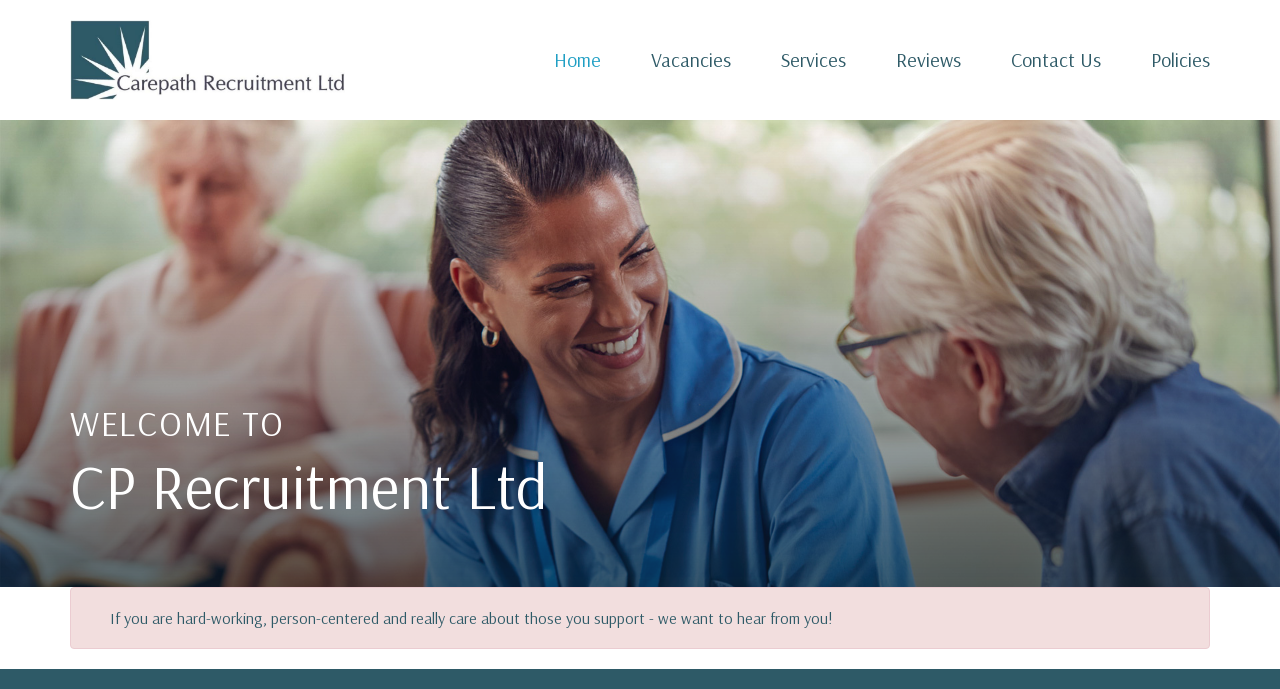

--- FILE ---
content_type: text/html; charset=UTF-8
request_url: https://www.carepath-recruitment.co.uk/
body_size: 13028
content:
<!DOCTYPE html>
<html lang="en">
	<head>
		
		<title>Carepath Recruitment |  Health Care Assistants Preston | Agency Care Workers North West | Care Workers Lancashire</title>
		<meta http-equiv="X-UA-Compatible" content="IE=edge,chrome=1">
		<meta charset="utf-8"> 
		<meta name="viewport"  content="width=device-width, initial-scale=1.0, maximum-scale=5.0" />

					<link rel="canonical" href="https://www.carepath-recruitment.co.uk/" />

        
		<script type="application/ld+json">
		{
		"@context": "https://schema.org",
		"@type": "WebSite",
		"name": "Carepath Recruitment",
		"url": "https://www.carepath-recruitment.co.uk"
		}
		</script>


        <meta property="og:site_name" content="Carepath Recruitment" />
        

		<meta name="description" content="" />
		<meta name="keywords" content="" />

		
        <link rel="stylesheet" href="/templates/css/stylesheet.css?sid=13685&hamburger=1&v=d1754487830&r=1">
		

		
		<link href="//fonts.googleapis.com/css?family=Arsenal:400,400i,700,700i&display=swap" rel="stylesheet" type="text/css">
		


					<script src="https://ajax.googleapis.com/ajax/libs/jquery/3.7.1/jquery.min.js"></script>
			<script src="https://ajax.googleapis.com/ajax/libs/jqueryui/1.13.2/jquery-ui.min.js"></script>
		
		<script src="https://maxcdn.bootstrapcdn.com/bootstrap/3.3.7/js/bootstrap.min.js" integrity="sha384-Tc5IQib027qvyjSMfHjOMaLkfuWVxZxUPnCJA7l2mCWNIpG9mGCD8wGNIcPD7Txa" crossorigin="anonymous"></script>
		
		<script src="/scripts/owl.carousel.min.js?v=210126"></script>

		<script src="/scripts/owl.carousel.min.js?v=210126"></script>
		<script src="/scripts/core.js?v=210126"></script>
		<script src="https://assets.webfactory.co.uk/libraries/lightbox2/dist/js/lightbox.min.js"></script>
		<script src="/scripts/validator.min.js?v=210126"></script>
		<script src="/scripts/jquery.cookie.js?v=210126"></script>
		<script src="/scripts/bower_components/matchHeight/dist/jquery.matchHeight-min.js?v=210126"></script>
		<script src="/scripts/bower_components/bootstrap-select/dist/js/bootstrap-select.min.js?v=210126"></script>
		<script src="/scripts/bower_components/wow/dist/wow.min.js?v=210126"></script>

		<script src="https://unpkg.com/leaflet@1.9.4/dist/leaflet.js"></script>


					<script>

				// to top right away
				//if ( window.location.hash ) scroll(0,0);
				// void some browsers issue
				//setTimeout( function() { scroll(0,0); }, 1);

				$(window).on("load",function() {
                    
                    if ( window.location.hash ) scroll(0,0);
					// *only* if we have anchor on the url
					if(window.location.hash) {

						// smooth scroll to the anchor id
						$('html, body').animate({
							scrollTop: $(window.location.hash).offset().top + 'px'
						}, 1000, 'swing');
					}

				});
          
			</script>
					<script src="/scripts/mmenu-js-master/dist/mmenu.js?v=a210126"  crossorigin="anonymous"></script>
			<script src="/scripts/mhead-js-master/dist/mhead.js?v=a210126"  crossorigin="anonymous"></script>
			<script  type="module" src="/scripts/mburger-css-master/dist/mburger.js?v=a210126"  crossorigin="anonymous"></script>
					<script>

				document.addEventListener(
					"DOMContentLoaded", () => {
						new Mmenu( "#hamburger-mobile-nav", {
							"extensions": [
								"border-full",
								"fx-menu-slide",
								"fx-panels-slide-100",
								"fx-listitems-slide",
								"pagedim-black",
								"position-right",
								"shadow-page"
							]
						});
					}
				);
				$( document ).ready(function() {
					$('#hamburger-mobile-nav').removeClass('hide');
				});
	

				document.addEventListener(
					"DOMContentLoaded", () => {
						new Mhead( "#mobile-header-section-hamburger", {
							scroll: {
								hide: 200
							}
						});

					}
				);

			</script>
			        


		<script src="/scripts/bower_components/masonry-layout/dist/masonry.pkgd.min.js?v=210126"></script>

		<script type="text/javascript">
			$(document).ready(function(){
				

				
				new WOW().init();
			});
		</script>

		<style></style><script>
    $(document).ready(function(){
        $('.vacancy-stats').detach().insertAfter('.pagetitle-wrapper #pagetitle');
    });
</script><script>
    $.post("/site/actions/stats-record", {z: Math.round(window.devicePixelRatio * 100), u: '', r: '/', s: '13685',c: 'https://www.carepath-recruitment.co.uk/', p: 'Home'});
</script>
         
				<script>
			document.cookie = "jscheck=1; path=/";
		</script>


        <script src="https://www.google.com/recaptcha/api.js?render=6LdkReQlAAAAAH23tp1qGirQxwV92ZCFsu-mDOP1" async defer ></script>
	</head>

	


	<body id="page162405" class="onepagerlayout headercolourset footercolourset unconstrained basketempty no-pad-t nav0 nav-desktop-type-horizontal nav-mobile-type-hamburger element-style-74 homepage page162405 nouid">
		
		
		<div id="Home"></div>


			<div id="fb-root"></div>
			<script async defer crossorigin="anonymous" src="https://connect.facebook.net/en_GB/sdk.js#xfbml=1&version=v16.0&appId=3126886674045730&autoLogAppEvents=1" nonce="p9D33jvj"></script>

			 
        <div id="mobile-navigation"  >
                        <nav id="hamburger-mobile-nav" class="hide  element-style-74 ">
      
          
                <ul>
                    
        
            
                                        <li id="mobile-navigation-0-parent-page-162405" class="navigation-0-page navigation-parent-page-li template-id-2896 current-page">                    
                    
										<a href="https://www.carepath-recruitment.co.uk/" >Home</a>
                                </li>
                            <li id="mobile-navigation-0-parent-page-162410" class="navigation-0-page navigation-parent-page-li template-id-4733">                    
                    
										<a href="https://www.carepath-recruitment.co.uk/vacancies" >Vacancies</a>
                                </li>
                            <li id="mobile-navigation-0-parent-page-162411" class="navigation-0-page navigation-parent-page-li template-id-2896">                    
                    
										<a href="https://www.carepath-recruitment.co.uk/services" >Services</a>
                                </li>
                            <li id="mobile-navigation-0-parent-page-162415" class="navigation-0-page navigation-parent-page-li template-id-2930">                    
                    
										<a href="https://www.carepath-recruitment.co.uk/reviews" >Reviews</a>
                                </li>
                            <li id="mobile-navigation-0-parent-page-162412" class="navigation-0-page navigation-parent-page-li template-id-2896">                    
                    
										<a href="https://www.carepath-recruitment.co.uk/contact-us" >Contact Us</a>
                                </li>
                            <li id="mobile-navigation-0-parent-page-162416" class="navigation-0-page navigation-parent-page-li template-id-2896">                    
                    
										<a href="https://www.carepath-recruitment.co.uk/policies" >Policies</a>
                                </li>
                                 
                
                </ul>
            
        </nav>
            </div>
    


			<div id="body-container">
           
							<div id="mobile-header-section-hamburger" class="visible-xs visible-sm">

					<div class="mobile-header-section-hamburger-droppoint">
							
						        <div id="mobilelogo" class="visible-xs visible-sm" style="padding-top: 5px; padding-bottom: 5px;">
            <a id="mobilelogolink" href="https://www.carepath-recruitment.co.uk">
                <img  style="max-height:70px;" class="img-responsive" src="https://content.webfactorysite.co.uk/sr_1837896.jpg?t=1710001494" alt="Carepath Recruitment |  Health Care Assistants Preston | Agency Care Workers North West | Care Workers Lancashire"/>
               </a>
        </div>
    					</div>

					<a  id="mobile-header-section-hamburger-button" class="mburger mburger--squeeze" href="#hamburger-mobile-nav">
						<b></b>
						<b></b>
						<b></b>
					</a>
						
				</div>
				

			<div id="header-section">
								<div id="header-section-container" class="wrapper container bottom-corners-none desktop-logo-align-left ">
											<div class="row sideoflogonav" id="logo-left" >
							
							<div class="col-md-4">
								        <div id="logo" class="logoimage hidden-xs hidden-sm">
                            <a id="logolink" href="https://www.carepath-recruitment.co.uk">
                <img  class="img-responsive" src="https://content.webfactorysite.co.uk/sr_1836810.jpg?t=1710001546" alt="Carepath Recruitment |  Health Care Assistants Preston | Agency Care Workers North West | Care Workers Lancashire"/>
                </a>
                        <h1><a id="logolink_headertext" href="https://www.carepath-recruitment.co.uk">Carepath Recruitment |  Health Care Assistants Preston | Agency Care Workers North West | Care Workers Lancashire</a></h1>
                    </div>
        							</div>
							
							<div class="col-md-8">
								<div class="row">
									<div class="col-sm-12  text-right">
										    
                    
        
        <div class="social-buttons social-buttons-list socialmedialinkscontainer  shape-round size-large">
        
                    
                        <ul class="clearfix">                                                <li class="social-link-facebook"><a target="_blank" class="btn rounded-pill btn-social-icon btn-lg  btn-facebook" href="https://www.facebook.com/profile.php?id=61552160757023"><i class="fa-brands fa-facebook" aria-label="Facebook"></i> <span>Facebook</span></a></li>                                    
                                                                                                <li class="social-link-email"><a class="btn rounded-pill btn-social-icon btn-lg  btn-email" href="mailto:carepath.enquiries@gmail.com"><i class="fa-envelope fa-solid"></i></a>            </ul>        </div>
        
                		
									</div>
                            
																			<div class="col-sm-12 nextologo-nav   mainnavigation hidden-sm hidden-xs pull-right ">
																						<div  class="horizontalnav">
												        
        
            <nav  id="nav_navigation"  >
                <ul class=" " id="nav_navigation_ul">
                                    
                        <li id="nav_link162405"  class="parentnavli  firstli active  temp2896">
                                
                                                        <a  href="/">
                                Home                            </a>
                                                    </li>
                                        
                        <li id="nav_link162410"  class="parentnavli     temp4733">
                                
                                                        <a  href="/vacancies">
                                Vacancies                            </a>
                                                    </li>
                                        
                        <li id="nav_link162411"  class="parentnavli     temp2896">
                                
                                                        <a  href="/services">
                                Services                            </a>
                                                    </li>
                                        
                        <li id="nav_link162415"  class="parentnavli     temp2930">
                                
                                                        <a  href="/reviews">
                                Reviews                            </a>
                                                    </li>
                                        
                        <li id="nav_link162412"  class="parentnavli     temp2896">
                                
                                                        <a  href="/contact-us">
                                Contact Us                            </a>
                                                    </li>
                                        
                        <li id="nav_link162416"  class="parentnavli lastli    temp2896">
                                
                                                        <a  href="/policies">
                                Policies                            </a>
                                                    </li>
                                        </ul>
            </nav>
            											</div>
																					</div>
									
									
                            
                           		</div>
                            
								                            
                            </div>


							
							
                            
                  	  	</div>
                
                						</div>
							</div>



			
 
			<div id="banner-section">
								<div id="banner-section-container" class="wrapper top-corners-none bottom-corners-none ">
												<div id="banner">
								    
        <style>
            .owl-banner-1022a3cd-391a-4bda-8d8e-ba3aaeffc25b .banner-slide img{
                display: block;
                width: 100%;
                height: auto;
            }
        </style>
    
        
            <script>
            $(document).ready(function() {
            
                $(".owl-banner-1022a3cd-391a-4bda-8d8e-ba3aaeffc25b").owlCarousel({
                
                    
                                            navigation : false, 
                        pagination: true,
                    
                    center: true,
                    
                    slideSpeed : 400,
                    paginationSpeed : 500,
                
                                            singleItem:true,
                                            
                    transitionStyle : 'fade',
                        
                    
                    itemsScaleUp :true,
                    autoHeight: true,
                    addClassActive: true
                
                });
                
                
                                                                    $(".owl-banner-1022a3cd-391a-4bda-8d8e-ba3aaeffc25b .owl-controls").addClass('banner-controls-dots');
                                
                });
            </script>


        <div id="owl-banner-20274" class="owl-banner-1022a3cd-391a-4bda-8d8e-ba3aaeffc25b owl-carousel owl-theme owl-banner-desktop hidden-xs">
                        <div class="banner-slide item element-style-133 element-style-98"  id="banner-slide-1837118" >
                                            <img src="https://content.webfactorysite.co.uk/sr_1837118_large.jpg?t=1710001532" alt="Care Workers Lancashire">
                                            <div class="slide-content-container container">
                
                            <div class="slide-content">
                                <div class="pagetitle-wrapper"><h2 id="pagetitle" class=" "><span class="highlight">Welcome to</span> CP Recruitment Ltd</h2></div>                            </div>
                        </div>
                                        </div>
                        </div>
            
        <style>
            .owl-banner-1022a3cd-391a-4bda-8d8e-ba3aaeffc25b-mobile .banner-slide img{
                display: block;
                width: 100%;
                height: auto;
            }
        </style>
    
        
            <script>
            $(document).ready(function() {
            
                $(".owl-banner-1022a3cd-391a-4bda-8d8e-ba3aaeffc25b-mobile").owlCarousel({
                
                    
                                            navigation : false, 
                        pagination: true,
                    
                    center: true,
                    
                    slideSpeed : 400,
                    paginationSpeed : 500,
                
                                            singleItem:true,
                                            
                    transitionStyle : 'fade',
                        
                    
                    itemsScaleUp :true,
                    autoHeight: true,
                    addClassActive: true
                
                });
                
                
                                                                    $(".owl-banner-1022a3cd-391a-4bda-8d8e-ba3aaeffc25b-mobile .owl-controls").addClass('banner-controls-dots');
                                
                });
            </script>


        <div id="owl-banner-20274-mobile" class="owl-banner-1022a3cd-391a-4bda-8d8e-ba3aaeffc25b owl-carousel owl-theme owl-banner-mobile visible-xs">
                        <div class="banner-slide item element-style-133 element-style-98"  id="banner-slide-1837977" >
                                            <img src="https://content.webfactorysite.co.uk/sr_1837977_large.jpg?t=1710001490" alt="">
                                            <div class="slide-content-container container">
                
                            <div class="slide-content">
                                <div class="pagetitle-wrapper"><h2 id="pagetitle" class=" "><span class="highlight">Welcome to</span> CP Recruitment Ltd</h2></div>                            </div>
                        </div>
                                        </div>
                        </div>
        							</div>
																</div>
							</div>



				
	




			<div id="content-section">
								<div id="content-section-container" class="top-corners-none bottom-corners-none wrapper  top-corners-none">
					       
    
       				<div id="main" >
		
						


						<div id="maincontent" > 
							<div id="main-contentcontainer">
																	<div class="pagesection-container  corona-notice-container  container ">
										

        <div class="corona-notices" id="corona-notice">
            <div class="alert alert-danger">
                
                <h5><i class="fa-exclamation-triangle fa-solid fa- fa-fw"></i> If you are hard-working, person-centered and really care about those you support - we want to hear from you!            
                                    </h5>

                
            </div>
        </div>

        <script>
            $( document ).ready(function() {
                $("#corona-notice .link-toggle").click(function() {
                    event.preventDefault();
                    $(this).html($(".link-toggle").html() == 'Read More' ? 'Read Less' : 'Read More');
                    $('#corona-text').slideToggle('slow');
                });
            });
        </script>
    
        									</div>            <div class="pagesection cols-multiple pagesection-element-style-122 pagesection-element-style-155 odd    pagesection-dark  pagesection-margin-t-60  pagesection-margin-b-60" id="pagesection-570340">
                <div class="pagesection-container    container " >
                    <div id="" class="row dark margin-t-60 margin-b-60 row-2cols-6-6">


                        

                                                    <div class="col-sm-6">
                                                <div  class="page_element  page_element_ca39a1b element-style-122 pad-40 pad-l-0 el_col_1 el_col_1_1 page_element_type_18 element_text  gutter-bottom">
                    <h3 class="">Providing high quality Health Care Assistants and Support Workers</h3>
<p>At CP Recruitment Ltd, we have 150 legally compliant and highly trained Health and Social Care employees. We invest in our employees through the provision of social care training at QCF qualification level 2, 3 and 4. This training is provided by the Care Skills Academy which is a CQC top recommended care academy.</p>
<p>Our agency provides 24/7 cover via 01772 562546, Carehires and Venturi E-Tips software platforms.</p>
<p>We understand the needs of vulnerable people, who require support to live their best lives. We aim to provide hard-working, proficient English speakers, who are focused on providing person-centered care.  Our agency aims to consistently send regular staff into services we support. This consistency enables our employees to gain an understanding of the daily needs of the person being supported.  Upon arrival in Service CP staff will ask about care routines, to quickly gain an understanding of care protocols and individual care needs.</p>
<p>Our rates are competitive and negotiable, however the most important factor for us, as an agency, is the competence and professionalism of our employees.</p>
<p>Should you wish to find out more about becoming an employee or be a Care Sector professional who is looking at using our services, please email us at: <a href="mailto:Joanne.lamb@carepath-recruitment.co.uk">Joanne.lamb@carepath-recruitment.co.uk</a> & <a href="mailto:Shannon@carepath-recruitment.co.uk">Shannon@carepath-recruitment.co.uk</a></p>                </div>
                                            </div>
                                                    <div class="col-sm-6">
                                                <div  class="page_element  page_element_48514f72ce element-style-155  el_col_2 el_col_2_1 page_element_type_56 element_showcase_image  gutter-bottom">
                    	
	<style>
		.page_element_48514f72ce{
			background-repeat:no-repeat !important; 
			background-position:center !important; 
			background-size:cover !important; 
			background-image: url('https://content.webfactorysite.co.uk/sr_1837881_large.jpg?t=1710001494')!important;
		}
	</style>

                </div>
                                            </div>
                        

                    </div>
                </div>
            </div>	

                    <div class="pagesection cols-multiple pagesection-element-style-0 pagesection-element-style-122 even    pagesection-" id="pagesection-585578">
                <div class="pagesection-container    container " >
                    <div id="" class="row  row-2cols-6-6">


                        

                                                    <div class="col-sm-6">
                                                <div  class="page_element  page_element_d06e43  el_col_1 el_col_1_2 page_element_type_16 element_image">
                    

          

        <div class="row clearfix">
            <div class="col-xs-12">
                                                        <img  id="item2p162405img_1" alt="Home" class="img-responsive pull-center  " src="https://content.webfactorysite.co.uk/sr_1880641.jpg?t=1709999067"  />
                                    
                
                
            </div>


        </div>

                        </div>
                                            </div>
                                                    <div class="col-sm-6">
                                                <div  class="page_element  page_element_e623cf79b3 element-style-122  el_col_2 el_col_2_2 page_element_type_18 element_text  gutter-bottom">
                    <p>A beautiful gift from two of our former staff members. Along with some gift cards and chocolates.</p>
<p>It has been a pleasure working with such wonderful and dedicated staff. You will be missed by all here at CP!</p>
<p>Good Luck to Mubin and Moin with all your future endeavours. We hope you are just as successful as you were here at CP!</p>
<p>Sadly this leaves us vacancies to fill, if you are reading this and interested in joining the CP family, please contact us on the telephone number or email below:</p>
<p>Telephone Number: 01772 562 546<br />
Email: <a href="mailto:Joanne.lamb@carepath-recruitment.co.uk">Joanne.lamb@carepath-recruitment.co.uk</a><br />
<a href="mailto:shannon@carepath-recruitment.co.uk">shannon@carepath-recruitment.co.uk</a></p>                </div>
                                            </div>
                        

                    </div>
                </div>
            </div>	

                    <div class="pagesection cols-multiple pagesection-element-style-0 pagesection-element-style-122 odd    pagesection-" id="pagesection-585585">
                <div class="pagesection-container    container " >
                    <div id="" class="row  row-2cols-6-6">


                        

                                                    <div class="col-sm-6">
                                                <div  class="page_element  page_element_8b51824d2b  el_col_1 el_col_1_3 page_element_type_16 element_image">
                    

          

        <div class="row clearfix">
            <div class="col-xs-12">
                                                        <img  id="item3p162405img_1" alt="Home" class="img-responsive pull-center  " src="https://content.webfactorysite.co.uk/sr_1880655.jpg?t=1709999067"  />
                                    
                
                
            </div>


        </div>

                        </div>
                                            </div>
                                                    <div class="col-sm-6">
                                                <div  class="page_element  page_element_6f7be4a84b element-style-122  el_col_2 el_col_2_3 page_element_type_18 element_text  gutter-bottom">
                    <p>A huge congratulation to Rupesh on getting an award from one of our clients!</p>
<p>This award is usually given to their core staff, however for the first time this award was given to an agency staff member and it is a great achievement for Rupesh.</p>
<p>We encourage 12-week temp to perm contracts with our clients.  Rupesh is now a full-time care assistant with our client.</p>
<p>Well done, keep up the good work!</p>                </div>
                                            </div>
                        

                    </div>
                </div>
            </div>	

                    <div class="pagesection cols-single pagesection-element-style-215 even  pagesection-fullwidth pagesection-tight  pagesection-" id="pagesection-570344">
                <div class="pagesection-container  container-fluid container-tight  " >
                    <div id="" class="row  row-1col ">


                                                    <div class="col-sm-12">
                                                <div  class="page_element  page_element_1dcfb6e6dd element-style-215 margin-b-0 el_col_1 el_col_1_4 page_element_type_43 element_showcase  gutter-bottom">
                    
				<style>
					.page_element_1dcfb6e6dd{
						background-repeat:no-repeat !important; 
						background-position:center !important; 
						background-size:cover !important; 
						background-image: url('https://content.webfactorysite.co.uk/sr_1837245_large.jpg?t=1710001527')!important;
					}
				</style>

			

		<div class="showcase-content text-center">
							<div class="showcase-text">
					<h3 class="">Our Services</h3>
<p>We are a Preston based agency, currently supplying several clients across the north west. We provide high quality candidates that meet their specific job requirements.</p>
<p><a href="https://www.carepath-recruitment.co.uk/services" class="btn btn-primary">Find Out More</a></p>				</div>
					</div>


		                </div>
                                            </div>
                            
                    </div>
                </div>
            </div>	
                        <div class="pagesection cols-single pagesection-element-style-547 odd    pagesection-margin-t-60  pagesection-margin-b-60" id="pagesection-570343">
                <div class="pagesection-container    container " >
                    <div id="" class="row margin-t-60 margin-b-60 row-1col ">


                                                    <div class="col-sm-12">
                                                <div  class="page_element  page_element_c6acace855 element-style-547  el_col_1 el_col_1_5 page_element_type_93 element-vacancy-feed-slider  gutter-bottom">
                    	

<h3 class="feed-title mb-4">Latest Vacancies</h3>		
<style>
	#feedf87ac .owlitem{
		display: block;
		width: 100%;
		height: auto;
	}

	#feedf87ac .owl-controls{ display:block!important;}
</style>


<script>
	$(document).ready(function() {

	$("#feedf87ac").owlCarousel({
		
		singleItem:false,
		items: 3,
		itemsDesktop: [1199,3] ,
		itemsDesktopSmall: [979,2] ,
		itemsTablet: [768,1] ,
		itemsMobile: [479,1] ,
			navigationText: [
		"<i class='banner-control-left fa-chevron-left fa-solid'></i>",
		"<i class='banner-control-right  fa-chevron-right fa-solid'></i>"
		],
		itemsScaleUp :true,
		autoHeight: true,
			slideSpeed : 400,
		paginationSpeed : 500,
		//transitionStyle : 'scroll',
		navigation : true, 
		            autoPlay: '4000',
        		pagination: false
		
		
	});
	});
</script>

	
<div id="feedf87ac" class="vacancy-feed">

	
    <div class="vacancy-feed-item">
        <h4 class="vacancy-feed-item-name">
			<a href="\vacancies?id=4001">
			HCA/Support Worker - Blackpool/St Annes			</a>
		</h4>
				
		<p class="vacancy-feed-item-category "><i class="fa-folder-open fa-solid"></i> Health Care Category 1</p>
		<p class="vacancy-feed-item-location "><i class="fa-map-marker fa-solid"></i> Preston</p>
		<p class="vacancy-feed-item-salary "><i class="fa-gbp fa-solid"></i> <span>Not Specified</span></p>
		<p class="vacancy-feed-item-type "><i class="fa-tag fa-solid"></i> Part-time</p>
		<p class="vacancy-feed-item-button-moreinfo"><a href="\vacancies?id=4001" class="btn btn-success">More Info</a></p>
    </div>  


	
    <div class="vacancy-feed-item">
        <h4 class="vacancy-feed-item-name">
			<a href="\vacancies?id=3899">
			Support Worker			</a>
		</h4>
				
		<p class="vacancy-feed-item-category "><i class="fa-folder-open fa-solid"></i> Health Care Category 2</p>
		<p class="vacancy-feed-item-location "><i class="fa-map-marker fa-solid"></i> Preston</p>
		<p class="vacancy-feed-item-salary "><i class="fa-gbp fa-solid"></i> <span>Not Specified</span></p>
		<p class="vacancy-feed-item-type "><i class="fa-tag fa-solid"></i> Part-time</p>
		<p class="vacancy-feed-item-button-moreinfo"><a href="\vacancies?id=3899" class="btn btn-success">More Info</a></p>
    </div>  


	
    <div class="vacancy-feed-item">
        <h4 class="vacancy-feed-item-name">
			<a href="\vacancies?id=3901">
			Children/Young Adults Support Worker			</a>
		</h4>
				
		<p class="vacancy-feed-item-category "><i class="fa-folder-open fa-solid"></i> Health Care Category 3</p>
		<p class="vacancy-feed-item-location "><i class="fa-map-marker fa-solid"></i> Preston</p>
		<p class="vacancy-feed-item-salary "><i class="fa-gbp fa-solid"></i> <span>Not Specified</span></p>
		<p class="vacancy-feed-item-type "><i class="fa-tag fa-solid"></i> Part-time</p>
		<p class="vacancy-feed-item-button-moreinfo"><a href="\vacancies?id=3901" class="btn btn-success">More Info</a></p>
    </div>  


	
    <div class="vacancy-feed-item">
        <h4 class="vacancy-feed-item-name">
			<a href="\vacancies?id=3914">
			Senior Health Care Assistant			</a>
		</h4>
				
		<p class="vacancy-feed-item-category "><i class="fa-folder-open fa-solid"></i> Health Care Category 4</p>
		<p class="vacancy-feed-item-location "><i class="fa-map-marker fa-solid"></i> Preston</p>
		<p class="vacancy-feed-item-salary "><i class="fa-gbp fa-solid"></i> <span>Not Specified</span></p>
		<p class="vacancy-feed-item-type "><i class="fa-tag fa-solid"></i> Contract</p>
		<p class="vacancy-feed-item-button-moreinfo"><a href="\vacancies?id=3914" class="btn btn-success">More Info</a></p>
    </div>  


	
    <div class="vacancy-feed-item">
        <h4 class="vacancy-feed-item-name">
			<a href="\vacancies?id=3898">
			Health Care Assistant			</a>
		</h4>
				
		<p class="vacancy-feed-item-category "><i class="fa-folder-open fa-solid"></i> Health Care Category 1</p>
		<p class="vacancy-feed-item-location "><i class="fa-map-marker fa-solid"></i> Preston</p>
		<p class="vacancy-feed-item-salary "><i class="fa-gbp fa-solid"></i> <span>Not Specified</span></p>
		<p class="vacancy-feed-item-type "><i class="fa-tag fa-solid"></i> Part-time</p>
		<p class="vacancy-feed-item-button-moreinfo"><a href="\vacancies?id=3898" class="btn btn-success">More Info</a></p>
    </div>  


	</div>


                </div>
                                            </div>
                            
                    </div>
                </div>
            </div>	
                        <div class="pagesection cols-single pagesection-element-style-260 even    pagesection-blue  pagesection-margin-t-60  pagesection-margin-b-60" id="pagesection-570345">
                <div class="pagesection-container    container " >
                    <div id="" class="row blue margin-t-60 margin-b-60 row-1col ">


                                                    <div class="col-sm-12">
                                                <div  class="page_element  page_element_c4a96507c3 element-style-260  el_col_1 el_col_1_6 page_element_type_33 element_smart_testimonials  element-testimonial-feed-slider  gutter-bottom">
                        <h3 class="feed-title mb-4">Our Reviews</h3>
        
    <script>
        $(document).ready(function() {
            $("#testimonialfeed539244732").owlCarousel({
                            
                    navigation : false, 
            pagination: true,
        
        
    
        singleItem:false,
        items: 3,
        itemsDesktop: [1199,3] ,
        itemsDesktopSmall: [979,2] ,
        itemsTablet: [768,1] ,
        itemsMobile: [479,1] ,


        slideSpeed : 400,
        paginationSpeed : 500,
                    transitionStyle : 'scroll',
                autoPlay: '6000',	 
        itemsScaleUp :true,
        autoHeight: true
            });

                            $("#testimonialfeed539244732  .owl-buttons").addClass('banner-controls-dots');
                    });

    </script>
    
    
    <div id="testimonialfeed539244732">
                    <div class="testimonialfeeditem" id="testimonial-19023">
                

                <p class="testimonialfeeditem-text">‘My experience with Carepath has been nothing short of exceptional. From day one, their team showed genuine empathy and listened to my unique needs. The workers were not just skilled but genuinely cared, going above and beyond for everyone. What sets Carepath apart is their flexibility – always accommodating our&hellip;</p>
                                    <p class="testimonialfeeditem-source"><small><em class="testimonialfeeditem-source-name">Valerie O<span>,</span></em> <em class="testimonialfeeditem-source-company">Carepath Recruitment</em></small></p>
                                    <div class="testimonial-stars">
                                                        <i class="fa-star fa-solid"></i>
                                                                                    <i class="fa-star fa-solid"></i>
                                                                                    <i class="fa-star fa-solid"></i>
                                                                                    <i class="fa-star fa-solid"></i>
                                                                                    <i class="fa-star fa-solid"></i>
                                                                        </div>
                            </div>
                        <div class="testimonialfeeditem" id="testimonial-19028">
                

                <p class="testimonialfeeditem-text">‘Carepath is a fantastic company and has always had shifts available and have supported me with training and hours whenever needed. I’d highly recommend Carepath, the staff are amazing and always respond and advise me when needed. The management team are brilliant and there’s chance to progress and loads of&hellip;</p>
                                    <p class="testimonialfeeditem-source"><small><em class="testimonialfeeditem-source-name">Caitlin L<span>,</span></em> <em class="testimonialfeeditem-source-company">Carepath Recruitment </em></small></p>
                                    <div class="testimonial-stars">
                                                        <i class="fa-star fa-solid"></i>
                                                                                    <i class="fa-star fa-solid"></i>
                                                                                    <i class="fa-star fa-solid"></i>
                                                                                    <i class="fa-star fa-solid"></i>
                                                                                    <i class="fa-star fa-solid"></i>
                                                                        </div>
                            </div>
                        <div class="testimonialfeeditem" id="testimonial-19024">
                

                <p class="testimonialfeeditem-text">‘Working with Carepath Recruitment Ltd has been a truly rewarding experience. The agency’s commitment to compassionate care is evident in every interaction. All the staff’s are dedicated, professional, and go above and beyond to meet the unique needs of each client. I am proud to be part of such a&hellip;</p>
                                    <p class="testimonialfeeditem-source"><small><em class="testimonialfeeditem-source-name">Ishan K<span>,</span></em> <em class="testimonialfeeditem-source-company">Carepath Recruitment</em></small></p>
                                    <div class="testimonial-stars">
                                                        <i class="fa-star fa-solid"></i>
                                                                                    <i class="fa-star fa-solid"></i>
                                                                                    <i class="fa-star fa-solid"></i>
                                                                                    <i class="fa-star fa-solid"></i>
                                                                                    <i class="fa-star fa-solid"></i>
                                                                        </div>
                            </div>
                        <div class="testimonialfeeditem" id="testimonial-19029">
                

                <p class="testimonialfeeditem-text">‘I have worked with many agencies. Apart from them, what makes Carepath standout Is the scheduled payments and the flexibility for shifts. The staff are really supportive. Feels great when help is in hand. Provides learning opportunities for individuals growth. More or less, I feel blessed to be part of&hellip;</p>
                                    <p class="testimonialfeeditem-source"><small><em class="testimonialfeeditem-source-name">Arjun M<span>,</span></em> <em class="testimonialfeeditem-source-company">Carepath Recruitment</em></small></p>
                                    <div class="testimonial-stars">
                                                        <i class="fa-star fa-solid"></i>
                                                                                    <i class="fa-star fa-solid"></i>
                                                                                    <i class="fa-star fa-solid"></i>
                                                                                    <i class="fa-star fa-solid"></i>
                                                                                    <i class="fa-star fa-solid"></i>
                                                                        </div>
                            </div>
                        <div class="testimonialfeeditem" id="testimonial-19022">
                

                <p class="testimonialfeeditem-text">Carepath is a wonderful agency who are very efficient and quick to respond. They provide excellent staff at short notice and will always provide staff who meet your needs and expectations. Five stars!</p>
                                    <p class="testimonialfeeditem-source"><small><em class="testimonialfeeditem-source-name">Annonymous</em></small></p>
                                    <div class="testimonial-stars">
                                                        <i class="fa-star fa-solid"></i>
                                                                                    <i class="fa-star fa-solid"></i>
                                                                                    <i class="fa-star fa-solid"></i>
                                                                                    <i class="fa-star fa-solid"></i>
                                                                                    <i class="fa-star fa-solid"></i>
                                                                        </div>
                            </div>
                        <div class="testimonialfeeditem" id="testimonial-19030">
                

                <p class="testimonialfeeditem-text">‘Carepath is a lovely place to work, I have been there for over 18 months and have really enjoyed my time there. The office environment is very friendly and staff are great!’</p>
                                    <p class="testimonialfeeditem-source"><small><em class="testimonialfeeditem-source-name">Annonymous</em></small></p>
                                    <div class="testimonial-stars">
                                                        <i class="fa-star fa-solid"></i>
                                                                                    <i class="fa-star fa-solid"></i>
                                                                                    <i class="fa-star fa-solid"></i>
                                                                                    <i class="fa-star fa-solid"></i>
                                                                                    <i class="fa-star fa-solid"></i>
                                                                        </div>
                            </div>
                        <div class="testimonialfeeditem" id="testimonial-19696">
                

                <p class="testimonialfeeditem-text">To Carepath Family, 

Thank you for your effort, support and everything which you had done for us. Especially Nazia and Anna, of course Riaz sir</p>
                                    <p class="testimonialfeeditem-source"><small><em class="testimonialfeeditem-source-name">Mubin & Moin<span>,</span></em> <em class="testimonialfeeditem-source-company">Carepath Recruitment Ltd</em></small></p>
                                    <div class="testimonial-stars">
                                                        <i class="fa-star fa-solid"></i>
                                                                                    <i class="fa-star fa-solid"></i>
                                                                                    <i class="fa-star fa-solid"></i>
                                                                                    <i class="fa-star fa-solid"></i>
                                                                                    <i class="fa-star fa-solid"></i>
                                                                        </div>
                            </div>
                </div>
                    </div>
                                            </div>
                            
                    </div>
                </div>
            </div>	
                        <div class="pagesection cols-multiple pagesection-element-style-122 pagesection-element-style-183 odd    pagesection-contact-form  pagesection-margin-t-60  pagesection-margin-b-40" id="pagesection-570346">
                <div class="pagesection-container    container " >
                    <div id="" class="row contact-form margin-t-60 margin-b-40 row-2cols-6-6">


                        

                                                    <div class="col-sm-6">
                                                <div  class="page_element  page_element_1f2fdb8ae9 element-style-122 pad-r-40 el_col_1 el_col_1_7 page_element_type_18 element_text  gutter-bottom">
                    <h3 class="">Contact Us Today</h3>
<p>For more information about any of our services or to enquire about a vacancy please call us or send us a message using the form. Alternatively, you can get in touch using the following details:</p>
<p><span class="highlight"><i class="fa fa-solid fa-phone"></i> 01772 562 546 (during office hours)</span><br />
<span class="highlight"><i class="fa fa-solid fa-envelope"></i> <a href="mailto:Shannon@carepath-recruitment.co.uk">Shannon@carepath-recruitment.co.uk</a><br />
</span><i class="fa fa-solid fa-envelope"></i> <a href="mailto:Joanne@carepath-recruitment.co.uk">Joanne@carepath-recruitment.co.uk</a></p>
<p><strong>Office Hours</strong><br />
Monday - Friday: 9am - 5pm<br />
Saturday - Sunday: CLOSED</p>
<p><strong>Client On-call 24/7</strong><br />
01772 562 546 (When the office is closed, clients are able to book care support via this number).</p>                </div>
                                            </div>
                                                    <div class="col-sm-6">
                                                <div  class="page_element  page_element_86b6fdc7c4 element-style-183  el_col_2 el_col_2_7 page_element_type_19 element_form  gutter-bottom">
                    

<div class="row">

    
    
        <script>
            $(document).ready(function() {
                $("#form9335> input").bind("keypress", function (e) {
                    if (e.keyCode == 13) {
                        return false;
                    }
                });
            });
        </script>
        
        
        <form data-toggle="validator" class="formBCHAGWU9GG" method="post" id="form9335" action="/site/actions/formsubmit" enctype="multipart/form-data">
            <input type="hidden" name="fid" value="9335" >
            <input type="hidden" name="form_id" value="9335" >
            <input type="hidden" name="form_type" value="form">
            <input type="hidden" name="returnurl" value="https://www.carepath-recruitment.co.uk/" >
            <!-- <input type="hidden" name="origin_page" value="Carepath Recruitment ">--> 
            <input type="hidden" name="origin_page" value="Home">

            <div class="hide" style="display:none">
			    <label>Name Forename</label>
			    <input type="text" name="Name_Forename_1" value="">
		    </div>
		
             
                                                
                        <div class="col-sm-12 ">
            
                            <div class="form-group form-element-single-line-text" id="formelement59134">
                                <label for="element59134">Your Name <small class="required" title="required">*</small></label>
                                
                                                
                                                
                                <input  id="element59134" type="text" class="form-control"  autocomplete="on"     required   name="(59134) Your Name"/>
                                
                                                            </div>
                        </div>
                                                <div class="col-sm-12 ">
                            
                            <div class="form-group form-element-email" id="formelement59136">
                                <label for="element59136">Email Address <small class="required" title="required">*</small></label>
                                
                                                
                                                
                                <input  id="element59136" type="email" class="form-control"  autocomplete="on"     required   name="(59136) Email Address">
                                
                                                            </div>
                        </div>
                         
                                                
                        <div class="col-sm-12 ">
            
                            <div class="form-group form-element-single-line-text" id="formelement59137">
                                <label for="element59137">Contact Number </label>
                                
                                                
                                                
                                <input  id="element59137" type="text" class="form-control"  autocomplete="on"     name="(59137) Contact Number"/>
                                
                                                            </div>
                        </div>
                         
                        <div class="col-sm-12 ">
                            <div class="form-group form-element-multiple-line-text" id="formelement59138">
                                <label for="element59138">Message <small class="required" title="required">*</small></label>
                                                                <textarea  id="element59138"    required  rows="5" class="form-control" name="(59138) Message"></textarea>
                            </div>
                        </div>
                         
                <div class="col-sm-12 form-error-warning text-danger gutter-bottom" style="display:none">
                    <i class="fa-circle-exclamation fa-solid"></i> <span class="form-error-text">Please ensure you have filled out all required fields.</span>
                </div>
            
                <div class="col-sm-12">
                    <p id="formelementsubmit">
                        <button type="submit" data-loading-text="Submitting, please wait..." id="formsubmitbutton9335" class="btn btn-success formbuttonBCHAGWU9GG">Submit</button>
                    </p>
                    <script>
                        $('.formBCHAGWU9GG').validator();

                        $('.formBCHAGWU9GG').on('submit', function (e) {
                            if (e.isDefaultPrevented()) {
                                $(".form-error-warning").fadeIn();
                            } else {
                                e.preventDefault();
                                $('.formbuttonBCHAGWU9GG').button('loading');
                                grecaptcha.ready(function() {
                                    grecaptcha.execute('6LdkReQlAAAAAH23tp1qGirQxwV92ZCFsu-mDOP1', {action: 'submit'}).then(
                                        function(token) {   
                                            $("<input type='hidden' name='g-recaptcha-response' value='" + token + "'>").appendTo('.formBCHAGWU9GG');
                                            $(".formBCHAGWU9GG").unbind("submit").submit();
                                        }
                                    );
                                });
                            }
                        })
                    </script>
                </div>
            </form>
        </div>                </div>
                                            </div>
                        

                    </div>
                </div>
            </div>	

        

													</div>
					</div>
				         	</div>
        


				
					</div>
			</div>


		



	<div id="footer-section" class="unconstrained">
					<div id="footer-section-container" class=" top-corners-none   container">
									<div id="footer-page-content" class="gutter-top">
					            
            <div class="pagesection cols-multiple pagesection-element-style-105 pagesection-element-style-122 pagesection-element-style-154 even    pagesection-" id="printed-pagesection-570495">
                <div class="pagesection-container   " >

                    <div id="" class="row  row-4cols">

                        
                                                    <div class="col-sm-6 col-md-3">
                                                <div  class="page_element  page_element_ef59daccc3 element-style-105  el_col_1 el_col_1_1 page_element_type_31 element_smart_navigation  gutter-bottom">
                        <h3>Quick Links</h3>    <div id="nobasestyling" class="gutter-bottom">
    <nav id="nav_navigation"  class="nobasestyling" >
    <ul id="nav_navigation_ul">
        
    <li id="nav_link162405"  class="parentnavli  firstli active  temp2896"><a  href="/home">
    Home</a>
    </li>
        
    <li id="nav_link162410"  class="parentnavli     temp4733"><a  href="/vacancies">
    Vacancies</a>
    </li>
        
    <li id="nav_link162411"  class="parentnavli     temp2896"><a  href="/services">
    Services</a>
    </li>
        
    <li id="nav_link162415"  class="parentnavli     temp2930"><a  href="/reviews">
    Reviews</a>
    </li>
        
    <li id="nav_link162412"  class="parentnavli     temp2896"><a  href="/contact-us">
    Contact Us</a>
    </li>
        
    <li id="nav_link162416"  class="parentnavli lastli    temp2896"><a  href="/policies">
    Policies</a>
    </li>
        </ul>
    </nav>
    </div>
                    </div>
                                            </div>
                                                    <div class="col-sm-6 col-md-3">
                                                <div  class="page_element  page_element_5d6ba16 element-style-122 text-center  el_col_2 el_col_2_1 page_element_type_18 element_text  gutter-bottom">
                    <p>Apply to join CP Recruitment Ltd if you tick all of the following:</p>
<h3 class=""> You have a right to work in the UK</h3>
<h3 class=""> You are hardworking, kind, caring and have a good understanding of the English language</h3>
<p>Your spoken English & written English skills can be easily understood <strong>*</strong></p>
<h3 class=""> You are person-centered in your approach to providing care</h3>
<h3 class=""> You are reliable, well-presented, clean and want to make a difference to those you are required to support</h3>
<h3 class="">If you meet our high standards Contact Us for an informal chat which may lead to an interview</h3>
<p>01772 562 546<br />
<a href="mailto:Joanne.lamb@carepath-recruitment.co.uk">Joanne.lamb@carepath-recruitment.co.uk</a><br />
<a href="mailto:Shannon@carepath-recruitment.co.uk">Shannon@carepath-recruitment.co.uk</a></p>
<p>27 Church Street<br />
Guild Row<br />
Preston, PR1 3BQ</p>                </div>
                                            </div>
                                                    <div class="col-sm-6 col-md-3">
                                                <div  class="page_element  page_element_452e1b2ee3 element-style-122  el_col_3 el_col_3_1 page_element_type_18 element_text  gutter-bottom">
                    <h3 class="">Office Opening Hours</h3>
<p>Monday: 9am-5pm<br />
Tuesday: 9am-5pm<br />
Wednesday: 9am-5pm<br />
Thursday: 9am-5pm<br />
Friday: 9am-5pm<br />
Saturday: CLOSED<br />
Sunday: CLOSED</p>
<p><strong>*</strong>Clients receive a 24/7 response, it is very, very rare that we cannot cover a shift requested by a client.<br />
The staff we assign are fully trained and required to upkeep very high standards of work.</p>
<p><strong>*</strong>The staff we assign are fully compliant through our rigorous on-boarding compliance and training processes which meet the Department for Business & Trade standards.</p>
<p><strong>*</strong>Office staff are CIPD and Health & Social Care trained providing knowledge of the administrative and care standards expected from our clients.</p>                </div>
                                            </div>
                                                    <div class="col-sm-6 col-md-3">
                                                <div  class="page_element  page_element_1f3a960ef6 element-style-154  el_col_4 el_col_4_1 page_element_type_21 element_php">
                        
                    
        
        <div class="social-buttons social-buttons-list socialmedialinkscontainer  shape-round size-large">
        
                    
                        <ul class="clearfix">                                                <li class="social-link-facebook"><a target="_blank" class="btn rounded-pill btn-social-icon btn-lg  btn-facebook" href="https://www.facebook.com/profile.php?id=61552160757023"><i class="fa-brands fa-facebook" aria-label="Facebook"></i> <span>Facebook</span></a></li>                                    
                                                                                                <li class="social-link-email"><a class="btn rounded-pill btn-social-icon btn-lg  btn-email" href="mailto:carepath.enquiries@gmail.com"><i class="fa-envelope fa-solid"></i></a>            </ul>        </div>
        
                            </div>
                                            </div>
                        

                    </div>	
                </div>
            </div>
        					</div>
								<hr>

			
            <ul id="footer_seo_links_list">
                                    <li><a href="https://www.carepath-recruitment.co.uk/">Health Care Assistants Preston</a></li>
                                        <li><a href="https://www.carepath-recruitment.co.uk/">Agency Care Workers North West</a></li>
                                        <li><a href="https://www.carepath-recruitment.co.uk/">Care Workers Lancashire</a></li>
                                </ul>
                        <p class="footerbrand webfactore"><a  href="https://www.webfactory.co.uk">Website Design</a> by <span class="brandlogo dark">Webfactory</span></p>
                
    
    					</div>
							</div>

		</div>
						<style>
					.element-style-98 {   }  .element-style-98 .slide-content-container{ position:absolute;   left:0!important;   right:0!important;   bottom:0!important;   top:0!important;   text-align:left; } .element-style-98 .slide-content{  position:absolute;   left:50%;   top:50%;   transform:translate(-50%, -50%);   width:100%;   padding:0 75px; }   @media only screen and (max-width :1200px) {   }  @media only screen and (max-width :992px) {   }  @media only screen and (max-width :768px) {   }  @media only screen and (max-width :480px) {   } 
				</style>
								<style>
					.element-style-133 {   }   @media only screen and (max-width :1200px) {   }  @media only screen and (max-width :992px) {   }  @media only screen and (max-width :768px) {   }  @media only screen and (max-width :480px) {   } 
				</style>
								<style>
					.pagesection-element-style-155 {   margin-bottom:20px; } .pagesection-element-style-155.cols-multiple .element-style-155, .element-style-155 {   min-height:400px; } @media only screen and (min-width :767px) {   .pagesection-element-style-155 .row {  display:-webkit-flex;  display:flex;  flex-wrap:wrap;   }  .pagesection-element-style-155 .row > .col-sm-6 {  display:-webkit-flex;  display:flex;  flex-wrap:wrap;   }  .pagesection-element-style-155 .col-sm-6 .page_element {  flex:1;   }  .pagesection-element-style-155.cols-multiple .element-style-155 {   min-height:200px;   height:100%; }  .element-style-155 {  height:100%; } }  @media only screen and (max-width :1200px) {   }  @media only screen and (max-width :992px) {   }  @media only screen and (max-width :768px) { }  @media only screen and (max-width :480px) {   } 
				</style>
								<style>
					.pagesection-element-style-215 .pagesection-container > .row{   display:-webkit-box;   display:-ms-flexbox;   display:flex;   -ms-flex-wrap:wrap;  flex-wrap:wrap; } .pagesection-element-style-215 .pagesection-title{   width:100%; } .pagesection-element-style-215 .pagesection-container > .row > div{   display:-webkit-box;   display:-ms-flexbox;   display:flex; } .element-style-215 {   position:relative;   display:-webkit-box;   display:-ms-flexbox;   display:flex;   -webkit-box-align:center;  -ms-flex-align:center; align-items:center;   -webkit-box-flex:1;  -ms-flex-positive:1; flex-grow:1; } .element-style-215:before{   content:'';   display:block;   position:absolute;   top:0;   left:0;   right:0;   bottom:0;   background:#209fc4;   opacity:85%; } .element-style-215 .showcase-content{   position:relative;   padding:70px 40px;   -webkit-box-flex:1;  -ms-flex-positive:1; flex-grow:1; } .pagesection-fullwidth .row-1col .element-style-215 .showcase-content{   width:1150px;   margin:0 auto;   -webkit-box-flex:0;  -ms-flex-positive:0; flex-grow:0; } .element-style-215 .showcase-text h3, .element-style-215 .showcase-text h4, .element-style-215 .showcase-text p, .element-style-215 .showcase-text li{   color:#FFF; } .element-style-215 .showcase-text p{   font-size:20px; } .element-style-215 .showcase-text .btn{   background:#FFF;   color:#209fc4; }   @media only screen and (max-width :1200px) {   .pagesection-fullwidth .row-1col .element-style-215 .showcase-content{  width:970px;   } }  @media only screen and (max-width :992px) {   .pagesection-fullwidth .row-1col .element-style-215 .showcase-content{  width:720px;   } }  @media only screen and (max-width :768px) {   .pagesection-fullwidth .row-1col .element-style-215 .showcase-content{  width:100%;   }   .pagesection-element-style-215 .pagesection-container > .row > div{  width:100%;   } }  @media only screen and (max-width :480px) {  } 
				</style>
								<style>
					.element-style-547 .vacancy-feed-item {   padding:20px;   box-shadow:inset 0 0 2px rgba(0, 0, 0, 0.25);   background:rgba(240, 240, 240, 0.4);   margin:0 5px;   border-radius:4px; } .img-corners-none .element-style-547 .vacancy-feed-item{   border-radius:0; } .element-style-547 .vacancy-feed-item-name {   overflow:hidden;   white-space:nowrap;   text-overflow:ellipsis;   padding-bottom:10px;   border-bottom:1px solid rgba(0, 0, 0, 0.25); } .element-style-547 .vacancy-feed-item p {   border-bottom:1px dotted rgba(0, 0, 0, 0.08);   margin-bottom:5px;   padding-bottom:5px; } .element-style-547 .vacancy-feed-item p i{   margin-right:4px; } .element-style-547 .vacancy-feed-item p span{   opacity:0.4; } .element-style-547 .vacancy-feed-item .vacancy-feed-item-button-moreinfo {   border-bottom:0;   margin-top:20px;   margin-bottom:0;   padding-bottom:0; } .element-style-547 .element_vacancy_feed .owl-theme .owl-controls .owl-buttons div{   background:var(--site=primary-color);   color:var(--site-primary-contrast-color); }   @media only screen and (max-width :1200px) {   }  @media only screen and (max-width :992px) {   }  @media only screen and (max-width :768px) {   }  @media only screen and (max-width :480px) {   } 
				</style>
								<style>
					.element-style-260 .owl-item{   padding:0 15px; } .element-style-260 .testimonialfeeditem{   position:relative;   display:flex;   flex-wrap:wrap;   align-content:start;   padding:30px 30px 30px 60px;   background:#f7f5f2;   height:100%;   text-align:left!important;   border-radius:4px; } .general-corners-none .element-style-260 .testimonialfeeditem{   border-radius:0; } .element-style-260 .testimonialfeeditem:before{   content:"\e1e4";   font-family:'Font Awesome 7 Pro';   position:absolute;   top:44px;   left:-8px;   font-size:44px;   font-weight:700;   color:#209fc4; } .element-style-260 .testimonial-bubble{   display:none; } .element-style-260 .testimonialfeeditem-source{   font-weight:700; } .element-style-260 .testimonial-stars{   width:100%; } .element-style-260 .testimonial-stars i{   color:#209fc4;   font-size:85%; }   @media only screen and (max-width :1200px) {   }  @media only screen and (max-width :992px) {   }  @media only screen and (max-width :768px) {   }  @media only screen and (max-width :480px) {   } 
				</style>
								<style>
					.element-style-183 .form-control{   height:50px; } .element-style-183 .form-element-slider .form-control{   height:18px; } .element-style-183 .form-element-multiple-line-text .form-control{   height:auto!important; } .element-style-183 .checkbox label, .element-style-183 .radio label {   background:rgb(0 0 0 / 5%);   padding:10px 20px 10px 35px;   display:block;   border-radius:4px; } .general-corners-none .element-style-183 .checkbox label, .general-corners-none .element-style-183 .radio label {   border-radius:0; } .element-style-183 .checkbox input[type=checkbox], .element-style-183 .checkbox-inline input[type=checkbox], .element-style-183 .radio input[type=radio], .element-style-183 .radio-inline input[type=radio] {   margin:8px 0 0 -20px; } .element-style-183 .form-element-file-upload .form-control{   line-height:35px; } .pagesection-element-style-183 {   }  @media only screen and (max-width :1200px) {   }  @media only screen and (max-width :992px) {   }  @media only screen and (max-width :768px) {   }  @media only screen and (max-width :480px) {   } 
				</style>
				

		<!-- SID:13685-->
		<!-- PageID:162405-->
		<!-- TempID:2896-->
		<!-- TID: Webfactory 10-->
		<!-- 18.188.176.126 -->
		<!-- 172.30.3.216 -->
		<!-- CSS:462-->
		<!-- Con:https80-->

		<script>




			$(window).on("load ", function() {

				
				$('.gallery-image-div').matchHeight();
				$('.item-container').matchHeight();
				$('.equalheight').matchHeight();
				$('.matchheight').matchHeight();
				$('.element_smart_featurebox').matchHeight();
				$('.page_element.well').matchHeight();
				$('.page_element.element_smart_featurebox').matchHeight();
				$('.departmentwithinitem').matchHeight();
				$('.page_element.equal').matchHeight({ byRow: false});
				$('.productitem ').matchHeight({ byRow: true});
				$('.listerfeed.itemlisterlist .col-md-4').matchHeight();
							
			});

			
		</script>		

		<script src="/scripts/translation.js"></script>
					<div id="sitemodal" class="modal fade" tabindex="-1" role="dialog" aria-label="modal">
				<div class="modal-dialog" role="document">
					<div class="modal-content">
                        <div class="modal-header">
                            <button type="button" class="close" data-dismiss="modal" aria-label="Close"><span >&times;</span></button>
                        </div>
						<div class="modal-body">
								
														</div>
					</div>
				</div>
			</div>



						<div id="sitemodal2" class="modal fade" tabindex="-1" role="dialog" aria-label="modal">
				<div class="modal-dialog" role="document">
					<div class="modal-content">
                        <div class="modal-header">
                            <button type="button" class="close" data-dismiss="modal" aria-label="Close"><span >&times;</span></button>
                        </div>
						<div class="modal-body">
								
														</div>
					</div>
				</div>
			</div>



						<div id="sitemodal3" class="modal fade" tabindex="-1" role="dialog" aria-label="modal">
				<div class="modal-dialog" role="document">
					<div class="modal-content">
                        <div class="modal-header">
                            <button type="button" class="close" data-dismiss="modal" aria-label="Close"><span >&times;</span></button>
                        </div>
						<div class="modal-body">
								
														</div>
					</div>
				</div>
			</div>



						<div id="sitemodal4" class="modal fade" tabindex="-1" role="dialog" aria-label="modal">
				<div class="modal-dialog" role="document">
					<div class="modal-content">
                        <div class="modal-header">
                            <button type="button" class="close" data-dismiss="modal" aria-label="Close"><span >&times;</span></button>
                        </div>
						<div class="modal-body">
								
														</div>
					</div>
				</div>
			</div>



						<div id="sitemodal5" class="modal fade" tabindex="-1" role="dialog" aria-label="modal">
				<div class="modal-dialog" role="document">
					<div class="modal-content">
                        <div class="modal-header">
                            <button type="button" class="close" data-dismiss="modal" aria-label="Close"><span >&times;</span></button>
                        </div>
						<div class="modal-body">
								
														</div>
					</div>
				</div>
			</div>



						<div id="sitemodal6" class="modal fade" tabindex="-1" role="dialog" aria-label="modal">
				<div class="modal-dialog" role="document">
					<div class="modal-content">
                        <div class="modal-header">
                            <button type="button" class="close" data-dismiss="modal" aria-label="Close"><span >&times;</span></button>
                        </div>
						<div class="modal-body">
								
														</div>
					</div>
				</div>
			</div>



						<div id="sitemodal7" class="modal fade" tabindex="-1" role="dialog" aria-label="modal">
				<div class="modal-dialog" role="document">
					<div class="modal-content">
                        <div class="modal-header">
                            <button type="button" class="close" data-dismiss="modal" aria-label="Close"><span >&times;</span></button>
                        </div>
						<div class="modal-body">
								
														</div>
					</div>
				</div>
			</div>



						<div id="sitemodal8" class="modal fade" tabindex="-1" role="dialog" aria-label="modal">
				<div class="modal-dialog" role="document">
					<div class="modal-content">
                        <div class="modal-header">
                            <button type="button" class="close" data-dismiss="modal" aria-label="Close"><span >&times;</span></button>
                        </div>
						<div class="modal-body">
								
														</div>
					</div>
				</div>
			</div>



			


		<div id="popup-modal" class="modal fade" tabindex="-1" role="dialog">
			
		</div>

        <!-- 172303216 -->
        <!-- 18188176126 -->
      
		



	</body>
</html>

--- FILE ---
content_type: text/html; charset=utf-8
request_url: https://www.google.com/recaptcha/api2/anchor?ar=1&k=6LdkReQlAAAAAH23tp1qGirQxwV92ZCFsu-mDOP1&co=aHR0cHM6Ly93d3cuY2FyZXBhdGgtcmVjcnVpdG1lbnQuY28udWs6NDQz&hl=en&v=PoyoqOPhxBO7pBk68S4YbpHZ&size=invisible&anchor-ms=20000&execute-ms=30000&cb=z4cboihe475o
body_size: 48809
content:
<!DOCTYPE HTML><html dir="ltr" lang="en"><head><meta http-equiv="Content-Type" content="text/html; charset=UTF-8">
<meta http-equiv="X-UA-Compatible" content="IE=edge">
<title>reCAPTCHA</title>
<style type="text/css">
/* cyrillic-ext */
@font-face {
  font-family: 'Roboto';
  font-style: normal;
  font-weight: 400;
  font-stretch: 100%;
  src: url(//fonts.gstatic.com/s/roboto/v48/KFO7CnqEu92Fr1ME7kSn66aGLdTylUAMa3GUBHMdazTgWw.woff2) format('woff2');
  unicode-range: U+0460-052F, U+1C80-1C8A, U+20B4, U+2DE0-2DFF, U+A640-A69F, U+FE2E-FE2F;
}
/* cyrillic */
@font-face {
  font-family: 'Roboto';
  font-style: normal;
  font-weight: 400;
  font-stretch: 100%;
  src: url(//fonts.gstatic.com/s/roboto/v48/KFO7CnqEu92Fr1ME7kSn66aGLdTylUAMa3iUBHMdazTgWw.woff2) format('woff2');
  unicode-range: U+0301, U+0400-045F, U+0490-0491, U+04B0-04B1, U+2116;
}
/* greek-ext */
@font-face {
  font-family: 'Roboto';
  font-style: normal;
  font-weight: 400;
  font-stretch: 100%;
  src: url(//fonts.gstatic.com/s/roboto/v48/KFO7CnqEu92Fr1ME7kSn66aGLdTylUAMa3CUBHMdazTgWw.woff2) format('woff2');
  unicode-range: U+1F00-1FFF;
}
/* greek */
@font-face {
  font-family: 'Roboto';
  font-style: normal;
  font-weight: 400;
  font-stretch: 100%;
  src: url(//fonts.gstatic.com/s/roboto/v48/KFO7CnqEu92Fr1ME7kSn66aGLdTylUAMa3-UBHMdazTgWw.woff2) format('woff2');
  unicode-range: U+0370-0377, U+037A-037F, U+0384-038A, U+038C, U+038E-03A1, U+03A3-03FF;
}
/* math */
@font-face {
  font-family: 'Roboto';
  font-style: normal;
  font-weight: 400;
  font-stretch: 100%;
  src: url(//fonts.gstatic.com/s/roboto/v48/KFO7CnqEu92Fr1ME7kSn66aGLdTylUAMawCUBHMdazTgWw.woff2) format('woff2');
  unicode-range: U+0302-0303, U+0305, U+0307-0308, U+0310, U+0312, U+0315, U+031A, U+0326-0327, U+032C, U+032F-0330, U+0332-0333, U+0338, U+033A, U+0346, U+034D, U+0391-03A1, U+03A3-03A9, U+03B1-03C9, U+03D1, U+03D5-03D6, U+03F0-03F1, U+03F4-03F5, U+2016-2017, U+2034-2038, U+203C, U+2040, U+2043, U+2047, U+2050, U+2057, U+205F, U+2070-2071, U+2074-208E, U+2090-209C, U+20D0-20DC, U+20E1, U+20E5-20EF, U+2100-2112, U+2114-2115, U+2117-2121, U+2123-214F, U+2190, U+2192, U+2194-21AE, U+21B0-21E5, U+21F1-21F2, U+21F4-2211, U+2213-2214, U+2216-22FF, U+2308-230B, U+2310, U+2319, U+231C-2321, U+2336-237A, U+237C, U+2395, U+239B-23B7, U+23D0, U+23DC-23E1, U+2474-2475, U+25AF, U+25B3, U+25B7, U+25BD, U+25C1, U+25CA, U+25CC, U+25FB, U+266D-266F, U+27C0-27FF, U+2900-2AFF, U+2B0E-2B11, U+2B30-2B4C, U+2BFE, U+3030, U+FF5B, U+FF5D, U+1D400-1D7FF, U+1EE00-1EEFF;
}
/* symbols */
@font-face {
  font-family: 'Roboto';
  font-style: normal;
  font-weight: 400;
  font-stretch: 100%;
  src: url(//fonts.gstatic.com/s/roboto/v48/KFO7CnqEu92Fr1ME7kSn66aGLdTylUAMaxKUBHMdazTgWw.woff2) format('woff2');
  unicode-range: U+0001-000C, U+000E-001F, U+007F-009F, U+20DD-20E0, U+20E2-20E4, U+2150-218F, U+2190, U+2192, U+2194-2199, U+21AF, U+21E6-21F0, U+21F3, U+2218-2219, U+2299, U+22C4-22C6, U+2300-243F, U+2440-244A, U+2460-24FF, U+25A0-27BF, U+2800-28FF, U+2921-2922, U+2981, U+29BF, U+29EB, U+2B00-2BFF, U+4DC0-4DFF, U+FFF9-FFFB, U+10140-1018E, U+10190-1019C, U+101A0, U+101D0-101FD, U+102E0-102FB, U+10E60-10E7E, U+1D2C0-1D2D3, U+1D2E0-1D37F, U+1F000-1F0FF, U+1F100-1F1AD, U+1F1E6-1F1FF, U+1F30D-1F30F, U+1F315, U+1F31C, U+1F31E, U+1F320-1F32C, U+1F336, U+1F378, U+1F37D, U+1F382, U+1F393-1F39F, U+1F3A7-1F3A8, U+1F3AC-1F3AF, U+1F3C2, U+1F3C4-1F3C6, U+1F3CA-1F3CE, U+1F3D4-1F3E0, U+1F3ED, U+1F3F1-1F3F3, U+1F3F5-1F3F7, U+1F408, U+1F415, U+1F41F, U+1F426, U+1F43F, U+1F441-1F442, U+1F444, U+1F446-1F449, U+1F44C-1F44E, U+1F453, U+1F46A, U+1F47D, U+1F4A3, U+1F4B0, U+1F4B3, U+1F4B9, U+1F4BB, U+1F4BF, U+1F4C8-1F4CB, U+1F4D6, U+1F4DA, U+1F4DF, U+1F4E3-1F4E6, U+1F4EA-1F4ED, U+1F4F7, U+1F4F9-1F4FB, U+1F4FD-1F4FE, U+1F503, U+1F507-1F50B, U+1F50D, U+1F512-1F513, U+1F53E-1F54A, U+1F54F-1F5FA, U+1F610, U+1F650-1F67F, U+1F687, U+1F68D, U+1F691, U+1F694, U+1F698, U+1F6AD, U+1F6B2, U+1F6B9-1F6BA, U+1F6BC, U+1F6C6-1F6CF, U+1F6D3-1F6D7, U+1F6E0-1F6EA, U+1F6F0-1F6F3, U+1F6F7-1F6FC, U+1F700-1F7FF, U+1F800-1F80B, U+1F810-1F847, U+1F850-1F859, U+1F860-1F887, U+1F890-1F8AD, U+1F8B0-1F8BB, U+1F8C0-1F8C1, U+1F900-1F90B, U+1F93B, U+1F946, U+1F984, U+1F996, U+1F9E9, U+1FA00-1FA6F, U+1FA70-1FA7C, U+1FA80-1FA89, U+1FA8F-1FAC6, U+1FACE-1FADC, U+1FADF-1FAE9, U+1FAF0-1FAF8, U+1FB00-1FBFF;
}
/* vietnamese */
@font-face {
  font-family: 'Roboto';
  font-style: normal;
  font-weight: 400;
  font-stretch: 100%;
  src: url(//fonts.gstatic.com/s/roboto/v48/KFO7CnqEu92Fr1ME7kSn66aGLdTylUAMa3OUBHMdazTgWw.woff2) format('woff2');
  unicode-range: U+0102-0103, U+0110-0111, U+0128-0129, U+0168-0169, U+01A0-01A1, U+01AF-01B0, U+0300-0301, U+0303-0304, U+0308-0309, U+0323, U+0329, U+1EA0-1EF9, U+20AB;
}
/* latin-ext */
@font-face {
  font-family: 'Roboto';
  font-style: normal;
  font-weight: 400;
  font-stretch: 100%;
  src: url(//fonts.gstatic.com/s/roboto/v48/KFO7CnqEu92Fr1ME7kSn66aGLdTylUAMa3KUBHMdazTgWw.woff2) format('woff2');
  unicode-range: U+0100-02BA, U+02BD-02C5, U+02C7-02CC, U+02CE-02D7, U+02DD-02FF, U+0304, U+0308, U+0329, U+1D00-1DBF, U+1E00-1E9F, U+1EF2-1EFF, U+2020, U+20A0-20AB, U+20AD-20C0, U+2113, U+2C60-2C7F, U+A720-A7FF;
}
/* latin */
@font-face {
  font-family: 'Roboto';
  font-style: normal;
  font-weight: 400;
  font-stretch: 100%;
  src: url(//fonts.gstatic.com/s/roboto/v48/KFO7CnqEu92Fr1ME7kSn66aGLdTylUAMa3yUBHMdazQ.woff2) format('woff2');
  unicode-range: U+0000-00FF, U+0131, U+0152-0153, U+02BB-02BC, U+02C6, U+02DA, U+02DC, U+0304, U+0308, U+0329, U+2000-206F, U+20AC, U+2122, U+2191, U+2193, U+2212, U+2215, U+FEFF, U+FFFD;
}
/* cyrillic-ext */
@font-face {
  font-family: 'Roboto';
  font-style: normal;
  font-weight: 500;
  font-stretch: 100%;
  src: url(//fonts.gstatic.com/s/roboto/v48/KFO7CnqEu92Fr1ME7kSn66aGLdTylUAMa3GUBHMdazTgWw.woff2) format('woff2');
  unicode-range: U+0460-052F, U+1C80-1C8A, U+20B4, U+2DE0-2DFF, U+A640-A69F, U+FE2E-FE2F;
}
/* cyrillic */
@font-face {
  font-family: 'Roboto';
  font-style: normal;
  font-weight: 500;
  font-stretch: 100%;
  src: url(//fonts.gstatic.com/s/roboto/v48/KFO7CnqEu92Fr1ME7kSn66aGLdTylUAMa3iUBHMdazTgWw.woff2) format('woff2');
  unicode-range: U+0301, U+0400-045F, U+0490-0491, U+04B0-04B1, U+2116;
}
/* greek-ext */
@font-face {
  font-family: 'Roboto';
  font-style: normal;
  font-weight: 500;
  font-stretch: 100%;
  src: url(//fonts.gstatic.com/s/roboto/v48/KFO7CnqEu92Fr1ME7kSn66aGLdTylUAMa3CUBHMdazTgWw.woff2) format('woff2');
  unicode-range: U+1F00-1FFF;
}
/* greek */
@font-face {
  font-family: 'Roboto';
  font-style: normal;
  font-weight: 500;
  font-stretch: 100%;
  src: url(//fonts.gstatic.com/s/roboto/v48/KFO7CnqEu92Fr1ME7kSn66aGLdTylUAMa3-UBHMdazTgWw.woff2) format('woff2');
  unicode-range: U+0370-0377, U+037A-037F, U+0384-038A, U+038C, U+038E-03A1, U+03A3-03FF;
}
/* math */
@font-face {
  font-family: 'Roboto';
  font-style: normal;
  font-weight: 500;
  font-stretch: 100%;
  src: url(//fonts.gstatic.com/s/roboto/v48/KFO7CnqEu92Fr1ME7kSn66aGLdTylUAMawCUBHMdazTgWw.woff2) format('woff2');
  unicode-range: U+0302-0303, U+0305, U+0307-0308, U+0310, U+0312, U+0315, U+031A, U+0326-0327, U+032C, U+032F-0330, U+0332-0333, U+0338, U+033A, U+0346, U+034D, U+0391-03A1, U+03A3-03A9, U+03B1-03C9, U+03D1, U+03D5-03D6, U+03F0-03F1, U+03F4-03F5, U+2016-2017, U+2034-2038, U+203C, U+2040, U+2043, U+2047, U+2050, U+2057, U+205F, U+2070-2071, U+2074-208E, U+2090-209C, U+20D0-20DC, U+20E1, U+20E5-20EF, U+2100-2112, U+2114-2115, U+2117-2121, U+2123-214F, U+2190, U+2192, U+2194-21AE, U+21B0-21E5, U+21F1-21F2, U+21F4-2211, U+2213-2214, U+2216-22FF, U+2308-230B, U+2310, U+2319, U+231C-2321, U+2336-237A, U+237C, U+2395, U+239B-23B7, U+23D0, U+23DC-23E1, U+2474-2475, U+25AF, U+25B3, U+25B7, U+25BD, U+25C1, U+25CA, U+25CC, U+25FB, U+266D-266F, U+27C0-27FF, U+2900-2AFF, U+2B0E-2B11, U+2B30-2B4C, U+2BFE, U+3030, U+FF5B, U+FF5D, U+1D400-1D7FF, U+1EE00-1EEFF;
}
/* symbols */
@font-face {
  font-family: 'Roboto';
  font-style: normal;
  font-weight: 500;
  font-stretch: 100%;
  src: url(//fonts.gstatic.com/s/roboto/v48/KFO7CnqEu92Fr1ME7kSn66aGLdTylUAMaxKUBHMdazTgWw.woff2) format('woff2');
  unicode-range: U+0001-000C, U+000E-001F, U+007F-009F, U+20DD-20E0, U+20E2-20E4, U+2150-218F, U+2190, U+2192, U+2194-2199, U+21AF, U+21E6-21F0, U+21F3, U+2218-2219, U+2299, U+22C4-22C6, U+2300-243F, U+2440-244A, U+2460-24FF, U+25A0-27BF, U+2800-28FF, U+2921-2922, U+2981, U+29BF, U+29EB, U+2B00-2BFF, U+4DC0-4DFF, U+FFF9-FFFB, U+10140-1018E, U+10190-1019C, U+101A0, U+101D0-101FD, U+102E0-102FB, U+10E60-10E7E, U+1D2C0-1D2D3, U+1D2E0-1D37F, U+1F000-1F0FF, U+1F100-1F1AD, U+1F1E6-1F1FF, U+1F30D-1F30F, U+1F315, U+1F31C, U+1F31E, U+1F320-1F32C, U+1F336, U+1F378, U+1F37D, U+1F382, U+1F393-1F39F, U+1F3A7-1F3A8, U+1F3AC-1F3AF, U+1F3C2, U+1F3C4-1F3C6, U+1F3CA-1F3CE, U+1F3D4-1F3E0, U+1F3ED, U+1F3F1-1F3F3, U+1F3F5-1F3F7, U+1F408, U+1F415, U+1F41F, U+1F426, U+1F43F, U+1F441-1F442, U+1F444, U+1F446-1F449, U+1F44C-1F44E, U+1F453, U+1F46A, U+1F47D, U+1F4A3, U+1F4B0, U+1F4B3, U+1F4B9, U+1F4BB, U+1F4BF, U+1F4C8-1F4CB, U+1F4D6, U+1F4DA, U+1F4DF, U+1F4E3-1F4E6, U+1F4EA-1F4ED, U+1F4F7, U+1F4F9-1F4FB, U+1F4FD-1F4FE, U+1F503, U+1F507-1F50B, U+1F50D, U+1F512-1F513, U+1F53E-1F54A, U+1F54F-1F5FA, U+1F610, U+1F650-1F67F, U+1F687, U+1F68D, U+1F691, U+1F694, U+1F698, U+1F6AD, U+1F6B2, U+1F6B9-1F6BA, U+1F6BC, U+1F6C6-1F6CF, U+1F6D3-1F6D7, U+1F6E0-1F6EA, U+1F6F0-1F6F3, U+1F6F7-1F6FC, U+1F700-1F7FF, U+1F800-1F80B, U+1F810-1F847, U+1F850-1F859, U+1F860-1F887, U+1F890-1F8AD, U+1F8B0-1F8BB, U+1F8C0-1F8C1, U+1F900-1F90B, U+1F93B, U+1F946, U+1F984, U+1F996, U+1F9E9, U+1FA00-1FA6F, U+1FA70-1FA7C, U+1FA80-1FA89, U+1FA8F-1FAC6, U+1FACE-1FADC, U+1FADF-1FAE9, U+1FAF0-1FAF8, U+1FB00-1FBFF;
}
/* vietnamese */
@font-face {
  font-family: 'Roboto';
  font-style: normal;
  font-weight: 500;
  font-stretch: 100%;
  src: url(//fonts.gstatic.com/s/roboto/v48/KFO7CnqEu92Fr1ME7kSn66aGLdTylUAMa3OUBHMdazTgWw.woff2) format('woff2');
  unicode-range: U+0102-0103, U+0110-0111, U+0128-0129, U+0168-0169, U+01A0-01A1, U+01AF-01B0, U+0300-0301, U+0303-0304, U+0308-0309, U+0323, U+0329, U+1EA0-1EF9, U+20AB;
}
/* latin-ext */
@font-face {
  font-family: 'Roboto';
  font-style: normal;
  font-weight: 500;
  font-stretch: 100%;
  src: url(//fonts.gstatic.com/s/roboto/v48/KFO7CnqEu92Fr1ME7kSn66aGLdTylUAMa3KUBHMdazTgWw.woff2) format('woff2');
  unicode-range: U+0100-02BA, U+02BD-02C5, U+02C7-02CC, U+02CE-02D7, U+02DD-02FF, U+0304, U+0308, U+0329, U+1D00-1DBF, U+1E00-1E9F, U+1EF2-1EFF, U+2020, U+20A0-20AB, U+20AD-20C0, U+2113, U+2C60-2C7F, U+A720-A7FF;
}
/* latin */
@font-face {
  font-family: 'Roboto';
  font-style: normal;
  font-weight: 500;
  font-stretch: 100%;
  src: url(//fonts.gstatic.com/s/roboto/v48/KFO7CnqEu92Fr1ME7kSn66aGLdTylUAMa3yUBHMdazQ.woff2) format('woff2');
  unicode-range: U+0000-00FF, U+0131, U+0152-0153, U+02BB-02BC, U+02C6, U+02DA, U+02DC, U+0304, U+0308, U+0329, U+2000-206F, U+20AC, U+2122, U+2191, U+2193, U+2212, U+2215, U+FEFF, U+FFFD;
}
/* cyrillic-ext */
@font-face {
  font-family: 'Roboto';
  font-style: normal;
  font-weight: 900;
  font-stretch: 100%;
  src: url(//fonts.gstatic.com/s/roboto/v48/KFO7CnqEu92Fr1ME7kSn66aGLdTylUAMa3GUBHMdazTgWw.woff2) format('woff2');
  unicode-range: U+0460-052F, U+1C80-1C8A, U+20B4, U+2DE0-2DFF, U+A640-A69F, U+FE2E-FE2F;
}
/* cyrillic */
@font-face {
  font-family: 'Roboto';
  font-style: normal;
  font-weight: 900;
  font-stretch: 100%;
  src: url(//fonts.gstatic.com/s/roboto/v48/KFO7CnqEu92Fr1ME7kSn66aGLdTylUAMa3iUBHMdazTgWw.woff2) format('woff2');
  unicode-range: U+0301, U+0400-045F, U+0490-0491, U+04B0-04B1, U+2116;
}
/* greek-ext */
@font-face {
  font-family: 'Roboto';
  font-style: normal;
  font-weight: 900;
  font-stretch: 100%;
  src: url(//fonts.gstatic.com/s/roboto/v48/KFO7CnqEu92Fr1ME7kSn66aGLdTylUAMa3CUBHMdazTgWw.woff2) format('woff2');
  unicode-range: U+1F00-1FFF;
}
/* greek */
@font-face {
  font-family: 'Roboto';
  font-style: normal;
  font-weight: 900;
  font-stretch: 100%;
  src: url(//fonts.gstatic.com/s/roboto/v48/KFO7CnqEu92Fr1ME7kSn66aGLdTylUAMa3-UBHMdazTgWw.woff2) format('woff2');
  unicode-range: U+0370-0377, U+037A-037F, U+0384-038A, U+038C, U+038E-03A1, U+03A3-03FF;
}
/* math */
@font-face {
  font-family: 'Roboto';
  font-style: normal;
  font-weight: 900;
  font-stretch: 100%;
  src: url(//fonts.gstatic.com/s/roboto/v48/KFO7CnqEu92Fr1ME7kSn66aGLdTylUAMawCUBHMdazTgWw.woff2) format('woff2');
  unicode-range: U+0302-0303, U+0305, U+0307-0308, U+0310, U+0312, U+0315, U+031A, U+0326-0327, U+032C, U+032F-0330, U+0332-0333, U+0338, U+033A, U+0346, U+034D, U+0391-03A1, U+03A3-03A9, U+03B1-03C9, U+03D1, U+03D5-03D6, U+03F0-03F1, U+03F4-03F5, U+2016-2017, U+2034-2038, U+203C, U+2040, U+2043, U+2047, U+2050, U+2057, U+205F, U+2070-2071, U+2074-208E, U+2090-209C, U+20D0-20DC, U+20E1, U+20E5-20EF, U+2100-2112, U+2114-2115, U+2117-2121, U+2123-214F, U+2190, U+2192, U+2194-21AE, U+21B0-21E5, U+21F1-21F2, U+21F4-2211, U+2213-2214, U+2216-22FF, U+2308-230B, U+2310, U+2319, U+231C-2321, U+2336-237A, U+237C, U+2395, U+239B-23B7, U+23D0, U+23DC-23E1, U+2474-2475, U+25AF, U+25B3, U+25B7, U+25BD, U+25C1, U+25CA, U+25CC, U+25FB, U+266D-266F, U+27C0-27FF, U+2900-2AFF, U+2B0E-2B11, U+2B30-2B4C, U+2BFE, U+3030, U+FF5B, U+FF5D, U+1D400-1D7FF, U+1EE00-1EEFF;
}
/* symbols */
@font-face {
  font-family: 'Roboto';
  font-style: normal;
  font-weight: 900;
  font-stretch: 100%;
  src: url(//fonts.gstatic.com/s/roboto/v48/KFO7CnqEu92Fr1ME7kSn66aGLdTylUAMaxKUBHMdazTgWw.woff2) format('woff2');
  unicode-range: U+0001-000C, U+000E-001F, U+007F-009F, U+20DD-20E0, U+20E2-20E4, U+2150-218F, U+2190, U+2192, U+2194-2199, U+21AF, U+21E6-21F0, U+21F3, U+2218-2219, U+2299, U+22C4-22C6, U+2300-243F, U+2440-244A, U+2460-24FF, U+25A0-27BF, U+2800-28FF, U+2921-2922, U+2981, U+29BF, U+29EB, U+2B00-2BFF, U+4DC0-4DFF, U+FFF9-FFFB, U+10140-1018E, U+10190-1019C, U+101A0, U+101D0-101FD, U+102E0-102FB, U+10E60-10E7E, U+1D2C0-1D2D3, U+1D2E0-1D37F, U+1F000-1F0FF, U+1F100-1F1AD, U+1F1E6-1F1FF, U+1F30D-1F30F, U+1F315, U+1F31C, U+1F31E, U+1F320-1F32C, U+1F336, U+1F378, U+1F37D, U+1F382, U+1F393-1F39F, U+1F3A7-1F3A8, U+1F3AC-1F3AF, U+1F3C2, U+1F3C4-1F3C6, U+1F3CA-1F3CE, U+1F3D4-1F3E0, U+1F3ED, U+1F3F1-1F3F3, U+1F3F5-1F3F7, U+1F408, U+1F415, U+1F41F, U+1F426, U+1F43F, U+1F441-1F442, U+1F444, U+1F446-1F449, U+1F44C-1F44E, U+1F453, U+1F46A, U+1F47D, U+1F4A3, U+1F4B0, U+1F4B3, U+1F4B9, U+1F4BB, U+1F4BF, U+1F4C8-1F4CB, U+1F4D6, U+1F4DA, U+1F4DF, U+1F4E3-1F4E6, U+1F4EA-1F4ED, U+1F4F7, U+1F4F9-1F4FB, U+1F4FD-1F4FE, U+1F503, U+1F507-1F50B, U+1F50D, U+1F512-1F513, U+1F53E-1F54A, U+1F54F-1F5FA, U+1F610, U+1F650-1F67F, U+1F687, U+1F68D, U+1F691, U+1F694, U+1F698, U+1F6AD, U+1F6B2, U+1F6B9-1F6BA, U+1F6BC, U+1F6C6-1F6CF, U+1F6D3-1F6D7, U+1F6E0-1F6EA, U+1F6F0-1F6F3, U+1F6F7-1F6FC, U+1F700-1F7FF, U+1F800-1F80B, U+1F810-1F847, U+1F850-1F859, U+1F860-1F887, U+1F890-1F8AD, U+1F8B0-1F8BB, U+1F8C0-1F8C1, U+1F900-1F90B, U+1F93B, U+1F946, U+1F984, U+1F996, U+1F9E9, U+1FA00-1FA6F, U+1FA70-1FA7C, U+1FA80-1FA89, U+1FA8F-1FAC6, U+1FACE-1FADC, U+1FADF-1FAE9, U+1FAF0-1FAF8, U+1FB00-1FBFF;
}
/* vietnamese */
@font-face {
  font-family: 'Roboto';
  font-style: normal;
  font-weight: 900;
  font-stretch: 100%;
  src: url(//fonts.gstatic.com/s/roboto/v48/KFO7CnqEu92Fr1ME7kSn66aGLdTylUAMa3OUBHMdazTgWw.woff2) format('woff2');
  unicode-range: U+0102-0103, U+0110-0111, U+0128-0129, U+0168-0169, U+01A0-01A1, U+01AF-01B0, U+0300-0301, U+0303-0304, U+0308-0309, U+0323, U+0329, U+1EA0-1EF9, U+20AB;
}
/* latin-ext */
@font-face {
  font-family: 'Roboto';
  font-style: normal;
  font-weight: 900;
  font-stretch: 100%;
  src: url(//fonts.gstatic.com/s/roboto/v48/KFO7CnqEu92Fr1ME7kSn66aGLdTylUAMa3KUBHMdazTgWw.woff2) format('woff2');
  unicode-range: U+0100-02BA, U+02BD-02C5, U+02C7-02CC, U+02CE-02D7, U+02DD-02FF, U+0304, U+0308, U+0329, U+1D00-1DBF, U+1E00-1E9F, U+1EF2-1EFF, U+2020, U+20A0-20AB, U+20AD-20C0, U+2113, U+2C60-2C7F, U+A720-A7FF;
}
/* latin */
@font-face {
  font-family: 'Roboto';
  font-style: normal;
  font-weight: 900;
  font-stretch: 100%;
  src: url(//fonts.gstatic.com/s/roboto/v48/KFO7CnqEu92Fr1ME7kSn66aGLdTylUAMa3yUBHMdazQ.woff2) format('woff2');
  unicode-range: U+0000-00FF, U+0131, U+0152-0153, U+02BB-02BC, U+02C6, U+02DA, U+02DC, U+0304, U+0308, U+0329, U+2000-206F, U+20AC, U+2122, U+2191, U+2193, U+2212, U+2215, U+FEFF, U+FFFD;
}

</style>
<link rel="stylesheet" type="text/css" href="https://www.gstatic.com/recaptcha/releases/PoyoqOPhxBO7pBk68S4YbpHZ/styles__ltr.css">
<script nonce="lqV-SW_hUTfKrvZCCEifZA" type="text/javascript">window['__recaptcha_api'] = 'https://www.google.com/recaptcha/api2/';</script>
<script type="text/javascript" src="https://www.gstatic.com/recaptcha/releases/PoyoqOPhxBO7pBk68S4YbpHZ/recaptcha__en.js" nonce="lqV-SW_hUTfKrvZCCEifZA">
      
    </script></head>
<body><div id="rc-anchor-alert" class="rc-anchor-alert"></div>
<input type="hidden" id="recaptcha-token" value="[base64]">
<script type="text/javascript" nonce="lqV-SW_hUTfKrvZCCEifZA">
      recaptcha.anchor.Main.init("[\x22ainput\x22,[\x22bgdata\x22,\x22\x22,\[base64]/[base64]/MjU1Ong/[base64]/[base64]/[base64]/[base64]/[base64]/[base64]/[base64]/[base64]/[base64]/[base64]/[base64]/[base64]/[base64]/[base64]/[base64]\\u003d\x22,\[base64]\\u003d\x22,\x22w5xbw5/Ct0nCvkEVPSjDpsKAeMKKw6U7w6bDkWDDk3oXw5LCrE/CkMOKKHogBgJ5QljDg0xswq7Dh1bDt8O+w7rDphfDhMO2R8Kiwp7CicO0EMOIJQ7DtTQiSMOvXEzDksOCU8KMLMKmw5/[base64]/Dl7CpMKpT0PCrcK1eMKPdcO1woxTacKOb0gDw4HDklrDjgw5w5UPRSBiw6tjwqHDmE/DmRIoFEVOw7vDu8KDw5Yhwoc2OcK0wqMvwqrCg8O2w7vDvQbDgsOIw4zCnlICDgXCrcOSw7NpbMO7w5xpw7PCsSdOw7Vddkd/OMOhwo9LwoDCssKew4pufcK1OcObSsKDInxJw7QXw4/CrcORw6vCoWfCjlxoa1oow4rCqCUJw69yHcKbwqBTTMOIOSFKeFAOeMKgwqrCsxsVKMKdwrZjSsO2EcKAwoDDkUEyw5/[base64]/[base64]/w6jDisKOw5pbw64iwq1zw79Aw4/CjGpFwoROHxXCmsOPcsOYwrllw6/DqQ5gwqpsw4/[base64]/[base64]/[base64]/DqzTCjDbCp8O9wp7Do8OtYFbDhAnDosOWIx5pw63CrlpwwpcAZMKWPsOKRD5Hwq1oVMKgIW42wpwiwq7Do8KlNsO3VT/CkzLCtWrDq0fDv8OCw4fDsMOzwodOIcOJLnlVTkEpNyPCqG3CrAPCt0LDu1AKJMK4NsKiwobCrjXDmFTDksKzSjrDiMKDHsOpwr/DrMKFecO2PsK5w4U2H0kBw5jDvEHCmsKDw7zCjw/[base64]/CumXDisK3JD4ewqjCsMKkcSsMCsKdNRUTw5N2w7VBZsONw4TCv08gwpszB2XDgwXDksOlw6wDEsO7acOuw5ACYjPDlsK3wq3DrcKSw67CpcK5XzzCkcKLRsKtwpYFJVFhCxnCisKqw6vDl8KgwqXDjzVCH31ZdgvCncKWU8OvVcKkw7XDsMOWwrZ/[base64]/[base64]/Drm/CisOYw5/DucKqLzktKsOAwrPDhXPDscKNLEdBw5ggw5LDmVHDnih4BsOJw4DCtMO9EB7DnMK6YCzDtsOXVQfDu8O3aVHCjmMFMsK3ZsKfwp7CjMOcwqzCukvDksKiwoJOQMO8wohrwonCn3rCqAzDmMKRGlXCli/CosOIBEPDhcOVw7HCkmVHesO4YyzDpcKNQcOwR8K8w448wrJ+wrvCtMKSwoTClcK3wrUiwo7CjsOOwrDDqGHDl3RyJA5IdjhywpJbO8OLw758woDDq10TXWbCig0Cw6sXw4pUw4DDuWvCgVc/wrHCqnUHw53DlgLDrTZ0woN6wrkZw64TO3TCm8KbUsOewrTCj8ODwoxtwqNiaDIyCRVYWV/CiAwjesOpw5zClxFlNVvDqwoCa8KlwrzDoMKBNsOow6h8wqsqwoPChTRbw6ZsPjpQWwdsEcOQU8KNwrV9wrvDsMKMwqVQB8KdwqBbKsOVwpotLQ5cwqxGw5nCi8O9CsOiwo3DvMO1w47CtsO0PWsxF2TCpWZ/LMO/wrfDpB/[base64]/Ci8KYCMK4w7g1w70Kw6JIT2UCwqTCicOgw67DtFgMw5V/w51Vw4ctwrfCtmXDvwHCqMKqESnCisOOblbCnsKpMDTDiMOMd3RRemh/[base64]/Dg8KUX8KeajbCkxdvwrAsMEPCrngTc8O8wpLDpjPCulh5WsOaNiJrwpXDgUBbw5cpUMKEw7vCssOuL8KAw7HCp2HCpGVww6x6wpTDjcOfwqo0BMKDw77Dt8Klw7QrOMKTXMOWO3/[base64]/DgDDCtyfClBbCnwtLC8OMBG1/w4xrw5DDmsK+w5TCnsKASScJwqnDlQBtw7oqaDp8VhTCizzCj2LCvcO2w7A+wpzDv8O8w79kQi95X8K9w4rDjxvDnVfClcOiFcK+wpzCs2TCs8KVN8Kpw6FJBQwhIMODw6cNdgrDt8OOJMKmw67DhlcyWhjCjjd1wqxYw6rDpgnCmDwvwqnDi8Kdw4sSwq/[base64]/w6Vcw6vCkCLChgrCo2/[base64]/[base64]/w6HDocK6DnrDicOewqomwoQ/AsK6McO0UU/CoyrCojclw51CblXDssKWwpXCvcOyw7nCiMOzwp8uwqBEwqbCvsKTwrHDnsOuwpMGw7nCg1HCoyxjw5vDmsKSw7bDmsO1wqzChcKAAWrDj8KEIlRVDcKudcO/CyHCmMOWw69dworDo8ORwqjDmg16bcKNBcOjwqHCjcK/PznCuRNSw43Dg8Klw67Do8KGwotnw78jwr/[base64]/[base64]/ChwfDkQvDmUdWwrLCjj7DuGBMw4gTwrvCv3TDlMK2wrERMmQjasKSw4/CrMOkw7jDqMOjw4bCs2okc8K7w7t/[base64]/Cu21UcycsYy8kA8K0w6oEWTrDgcODG8ODbGfCizLDoWPCkMObw7DCuyLDusKlwqXCiMOOEMOIG8OAbU/CtU44a8Kmw6LDo8KAwrnDvsKhw5Fyw7pxw7DCj8KRWsKIwrfCu2/CvsKaUw7DmMK+wpIyI0TCiMK4NcOpI8Kiw77CvcKPTw7DpXbCksKDw7EHw4Rnw5tWVWkDHjVcwpvCvh7DmUFGYDBSw6hwegIBH8OjNVMOw7EMMgUIwqYDXsKzXsKOdhDDokHDvsOVwr3DuWzCl8OWEBMFNmHCqMKZw77CtsKYQcKYfsO1wrPCmlnDoMOHJ0fCqsO/GcKswp3DtMOrbjrCkhDDu1zDhsOSWMO6bsKMAcOpwogwOMOpwrrChcKgcAHCqQM4woLCuVcwwqxaw6XDosKHwrAoLMOowrrDgELDqEXDo8KCNxhAd8Oow7/DtsK6Fi9jw5XClcK1wrFoKcOYw4vDllN0w5zDgw8Swp3DjSg0wpEJBMK0wpg/w4cveMOrZiLCi3dAdcK1wpXClcOmw5rCv8OHw416bB/[base64]/DqsKMw4Y1w4BgW8K0w7XCmwAHdiImw5MYUcKDwoLCpsKzw69twpvCnsOVS8OswqjDsMOHVXjCmcKAwr0Nw7gOw6RidksQw7NNPkAoJMKnTnLDqlwmBn4Dw4nDgcOee8OiW8OQw7oww4hkw7XClMK6wq/DqMKFKQ7DqWXDuzIIW0/[base64]/CicONw77DusK3CUYxwp7CtMOdwrnDhDdmw7rDvsKXw7DCqi1Kw40MOcKzaxzDv8Okw58bGMO8fEvCuFNpKllHR8KKw4dyFA3DkzbCpCduYGVqVBbDq8OuwpvDo2rCiD4JbABkwrsPFm9swpDCncKSw7gYw7d+w4fCisKJwq06w6M0wqbDqzvCjj7DhMKkwqzDoRfCvE/DssO7wrEGwq9Jw4ZZHMKOwr3Dny0WecKfw5QSXcO7IMOxKMO/WjddCcKnBMOvYXAkaHUSw6BHw6/DjFAbTMKiGWwWwr19AmHDuDzCt8OHw7s1wrbCsMOxwpnDmyLCu0JgwpJ0RMOrw6kSw5vDhsOkSsKpw7/Cu2E3w48nHMK0w4MYZ3A/w6TDhcK9IsOIwocSWAjCicOiZ8K1w5LCucOEw7R9K8OGwqzCocKSbsKXXQ7DisOJwqnCuSzDiUnCkMO7w7nDpcOrVcKHwrvCv8O9SnjCjkvDtwjDh8OUwoMdwpTDkTJ/w7BVwoIPGcKGwpfDtxXDscKvYMK2cDkFIcKQPBrCmsO/LyNPA8OBK8K1w6cbwp/[base64]/CjsO6woHCjGDDmsK5w4wLC8KHG2F1cn5fw4LDiS7CoMK/S8K3wpABw5Ijw5lgUibCo3p5OmBjf1vChHHDssOIwqh/woTCl8OsG8KIw5IZw5PDllnDqgjDjy1SXX56A8OfN250wo/CsVVzC8OKw7dnUkjDtWRqw4YUw5k0BgzDlhUfw7TDs8KewrxXH8KGw48XLzLDjy4CPXV0wpvChsKwYUY0w4/DlsKywoTCpMO/O8KYw5vDncKOw7Vdw7fCh8OSw6AxwqbCl8OTw7zDuDZYw6/ClDXCmcKVFGTCjwTCgTDCvSZKJcK5M3HCtRMzw7FOw70gwqnDgkZOwrIFwonCmcKGw60BwqvDk8KbKDN+C8KgWsOvOMKsw4bCmRDCijnDgS49wrfCoG7CiEMdYMKgw5LCnsK/w4vCt8OUw4PCq8OpTMKjwojDjhbDgmvDq8OwYsKGMMKoCF5rw6TDrEXDrcOYOMOLc8KDHyoxZMOyf8OrdCXDuCh4GcKdw5vDv8O8w7/CkHEgw54rw7YPw4dTwrPCpxPDshEjw77DqgTCj8OwUw4Ow49Sw6o7wrcIWcKEw6s0E8Kfw7PCgcOreMK6cTNFw6/[base64]/DnV1YDsOkCsOkwpvDl8KVI8K8wofCmXjCnMKYVXcsYQc9W2/[base64]/HcKQwptAA8OuZsKUEcOmw7LCqUTDmXnCusK3wrTCqcOdwrpgfcKrwojDj3NfGz/Cm3sfw78cw5YVwqzCrg3Ct8OBw4zCoVt7wprDusO8JwbDjcOtw794wrXDrhtww5AtwrBFw7Ryw7fDvMKvYMOjwqI2w4VWG8K6B8OXVy3CpEDDq8OYScKMbMKawqpVw7FPFcOAw5gpwohww6EvDsK8wq/CocO2SXBew5oQwqHCncOuPcOEwqLCtsKGwrsbwpHDoMOowrHDp8OyFVUWwoFBwrsGKCAfw5JoJMO7BMOnwrxmwq9owrvCn8KkwoEYcsK0wpLCusKKM2bDrMK0QhNzw5xcMEbDjsOSUMOUw7HDvcO/w4/DgB4Ew73Cp8KbwpQdw4bCixjCicKbwo/CvsKVwrlMHAXCvCpYasOleMKeL8KOJMKrZ8Kow7wbHlbDocK8d8KFWjdlUMOMw4QVwr7CusKgwqQWw6/Dn8Odw6vDmHF6YQJqc29pJz/ChMOKw7zCrsKvcwpgUx/CksK5eVp5w6B/[base64]/a1xCwqbDlnA5Cl7Cly55w4hPwpjCv0dYwqk/GSBbw6Myw4rDm8K/w4TDiC9owpg5GcKVwqYmG8KiwpzCiMKsZMKRwqcEfmI+w5jDkMOSczbDocKiw5NWw6HDr1MYwrVoUsKtwrbDpsK+J8KcOAnCtCNafHjCpsKeCVfDp0vDssKkwqPDmcOIw7cXDB7CoXXCmHwzwr0iZcOXB8OMK1PDqsO4wqw/wqtEVnjCt3PCj8KJOTNMNCwmDlPCtsKMwrQPwonCqMOMwp1zHDtwbExNX8KmFMOkw58qccKOw5Y+wpBnw5/DlzzDlhzCocKaZ0Z/w7TDtBULw5jDnsKVwosJw4pRDcKewrgCIMKjw48/w7zDs8OVacKww4nDp8OpQcK7IMKEUcOlGQzCq1rDugASw53CgiIFFlXCsMKSDMK3w4pmw68VVsO4wofDlcK5fSXCiRNhw7/DnTnDmX0MwqFYw57Cu3AmYSogw5HDhWtlwp7DhsKGw5sQwps1w5PCgsKqQBo7ACrDmnZedsKDIMOgR0nCksKveGUlw5XDtMOtw5/CpFXDo8KUQXIawqBRwr3CnhfCr8O8woXDvcKmwpLDjsOow6xCasOJMWhYw4Q+emp/wow9wrHCu8Ohw69GIcKNXcOkKMKjFU7Cq0nDoB07w6jCucOseBElUn7CniM+JhzCpsKHQUzDkSfDmlLCq3QZw6N/[base64]/[base64]/DlxVQwqnDnMKAw4zCpMKJa8K1IEtFTydjwrI/w6F5w6QtwpjDs2XDvU7CpVZzw4fCk0IDw4FqT3pdw6PCujHDrcKzIRt/[base64]/[base64]/DjsOWwpRdwrsaZG7DuHYbwqTDg8OGwpPDucKbw7NWHjrCv8OcI2lPwrHDhcKDLx09A8O/w4DCrzrDj8OlWlIgwpXCuMK4HcOAE0vCjsO3wr3DkMKzw4HCtHpxw5dCQlBxwppIAlVoQFjDtcOEeGvCqkzClBTDgcOGB1LCtsKuKRTCkXHCgnd1LMOVwo/Ctm3DtQ4SH13Dt2zDtMKawqQEBFIoa8OBQ8OUwoDCuMONeC3DhRnChsOdN8OCwrDDqsKyVlHDvVLDqwB0woXCi8O8BcOSZDhEcH/Co8KCMcOADcK3HWvCl8K7A8KfZQHDmQ/DqMOrHsKRwqRbw5PClcOfw4TDvA4YHXTDrE8Vwq3CtMKsQcK3wo/DizTCkcKcw7DDo8KXJHzCo8OjDmcNw7UZByHCvcOow4XDjcO6N1Fdw4Q9w5vDqUFUw6UeK1vChwxGw4bCim/DvULDvcKSf2LDuMOHwobCjcKXw7AWGjc1w4QtLMOaTcOyBkbCsMKdwqjCs8OlIcOSwrgnBMKZwrXCpMKyw611CsKVfMKoUxvCvsOCwr44woJCwovDnX3CrcOIw6vCvSrDlMKpwqnDlsK0EMOfTX5iw7DCjRAJbMKsw4/DiMOWwrXCo8OcZ8Oxw5/DlsOhNMOlwq/[base64]/w5nDvsKpw4BKKsKgw6fDscOOLMOrwr3DvyXDlEEzWsOPwq0tw7UAFsKrwqhMP8K+w7PCiXEOEDDDpgA/TWtYwqDCpTvCrsOjw47Cv1oMJsKnTRnClErDvlDDjgrDhivClMKkwrLDkVFcwqIdMMOawrzCnmzDlsO6VMKfw5HDoQxgSm7CnMKGwq3DkRJXbRTDkMOScsKQw5Apwp/DvMKcAE3Ct3DCowTCi8Kfw6HDo3Y5Q8KWF8OuBMK5wqt0wp/DgTrDpcOhw5kKQcKzb8KpMMKVGMKew5VGw71SwpNpd8OIwrrDlMODw7l3wrHDt8OZw49Sw5c6wpU7wojDp1pMw5wyw5rDtsOAwoPCm23CoAHCrFXCgynDscOEwpzCjMKFwotiDhI4D25FUCTDmhrCvsO8w7XDrcOcY8Kuw7NuPx7CkFcPZCXDmUtlSMO/A8OxITTDj2nDtQ/CgUnDhhfCu8KLCHxSw7TDisO0B0PCmsKDd8O1wrt4wpzDu8O1wozCjcO6wpnDtcOkPMOJTXfDnsOJTHoxw6/DmxrCi8KjEsKYwptbwpfDt8OTw7g5wqnCvm8RNMOiw50MFno/VDsWZ3EvYMO6wploSAbDuVrCtAs5RDXDnsKhw5xBdCtkwoUFGVhRFVZYwrlAwostwog1w6bCmSPCjl/CsxzCpCfDqXpPCxUxYnjDqRhsQcOFwpnDoz/CtsO6LsOmIsOcw77DrsKeEMK5w6ZrwozDv3TCocKQWWMXBzlmwrASCl4Iw7Agw6ZUBsOdSsKdwpI7FhHCuRHDtXzChcOFw493eRRLwrzDg8KwHMODDcKkwqbCncKddHVXFS/Cv2PCi8KVQMOmZsKNFg7CgsKpRMO5dMK6C8O5w43DrCLCpXBSd8OMwoXCpzXDiz8ywofDrMK6w6zCm8KcCmTCmMKYwoJ6w4TCkcOzw4TDt13DssKvwrDDjjDCgMKZw5rDo1jDqsK2XBPChcKywq3CtHzDkCXCrBlpw4t4C8KUUsO9wq3CoD/CosOrw6twY8KnwqHCr8KTZV4ZwrzDk0vClsKgwpxNwpI4YsKTPMKnXcOhcQVGwq97FMOFwqnDlE/[base64]/[base64]/Ds1p/[base64]/DtgtSHD/DhMOhEsKGwpvCjWDDrMKBw5Row6vCr0zChEPClMOIbsO9w6U6Y8OQw77DlcOLwohxwonDu07CmidvVh8uESkFXMKWfW3DlH3CtcO0wobCnMO2w60Tw7/CqSlpwqBswqfDpcKaZjscBcOnVMKAQsOfwp3Cj8Ofw7nCtX/DkxFZR8O3AsKSU8KeNcOfw6fDgls+wp3CoUVtwq0Yw6NZw5/DssKawpzDqlLCim/DtcOEKxPDpjvCksOvHmRAw4FPw7PDmMOdw6Z2HAnCqcOlPG8kTkc5HsOhwrNJwqp/HitUw68Cw5/CksOJw5fDpsKBwqtsZ8OfwpdZw6fCv8KDw7lZZ8KoThbDscOWwo9EK8KRw4nCg8O4asKXw4xdw5p2w7RFwrTDgMKlw6QIw4bCpGfDiFoHw6rDp2TCnQU8XXDCmCLClsOcw5TDqn7CnsKzw6fCnXPDpsO7Q8O8w5nCvsOXRi49wojCo8OvA3XChlorw6/DpVNbwqYNGirDrBBAw58oOj/DpS/DhmXCiGVNJwIUBMO4wo5vIMOVDSrDpMOLwo7CsMO2fsO1a8Ktw6DDmWDDrcOndC4gw7/Dsy3DgMKUSMO1GcO4w6vDpsKtRcKWw4HCv8OddsOvw4nCj8Kew47Ck8OaRDB8w5/[base64]/DpcOZw4IJaDHDo1fCsQbDpcOpw5/[base64]/Di8KdcEfCuF3Ci8Ogw79Xwr/CjsOzLB7Cp3ZgfcOHEMOLQh3DiggVLcOFDBzDqWHDlVJcwrpFfk7Dn3Nnw6oxHifDtnPDpMKQS0nDuVHDvEzCmcODNA4BEHUZw7REwpcVwqJ8bFJSw6bCsMKxwqPDlSFFwpw7w47DhsOMwrR3w7/[base64]/w4XCoVHDoWvCt8Kzw50ww6A5wpBPVQgIw6nDgMKxwo46wqzCi8K9XMOxwrRTAMOYw6IsP37CiHJ8w64Zwo8gw5UhwrTCpMOqf0DCq3/DoEnCqyfDpcKCwo3ClcKMcsOYYsOiV1B6w4BJw5XCk0fDgMKDV8Ofwrx9w6XDvi5XbjTDqj3Cnw9MwozCnC4qOirDvcKdaQ9Hw6BmTsKJNl7CnB1QC8Ovw5F5w4jDmsKHMwLCisKOwqxYUcOhFnDCogccwqBLwoRmCmkmwq/DkMOlw7JkAnh6KRHCksK2AcK1RcOxw45FLw8twqczw5HCqGMCw6TCvMK4B8OoLsKJL8KeXV/Cg1lVU27CvsKbwrNxOcOFw4XDgMKEQ03CvyfDj8OHL8Kjwq8KwpHCpMOewoDDmMKyRsOzw7PDu00JVMO3wq/[base64]/bjLDvcKvw6hMw6NRwqkHN0nDlcKQacKLXcOhZ2xSw6nDng1kBy3Cs2o7JsKABT5kwq/Cj8OsQjbDs8ODIMKNw5nDq8OkN8OQwoEGwqfDjcOmM8Osw5zCqMKCYcKcfEbCtjLDhBw+fcOgwqLDq8OkwrBYw7YicsKLw7BkZxHDgjAdaMO7KsOCZANNwrlxSsKxAcK7wpLCosOFwoB3amDCqsO5wobDnw7DvAvCqsOhTcKaw7/DulnDhz7DqTHCli0NwrEcF8Ojw7DCqsKiw6Qpwo3DosOCYA98w70tccOjXDhYwp8Ew57DtlxtKHjCkB/CqMK6w4hnYcOQwrI4wqUCw6zCisKTfCwEwo/CkjEgTcKuZMKpKMKqwrPCvXg8OsK2woDCusOfDG9DwoHDscO2wrsbT8OtwpbDrSAGaibDlVLCvsKaw5sRw5TCj8K6wqXDuUXDgnvCtybDssOrwpERw7pcUsK0woZkQj1uQcK/JXFUJsKwwpVtw7bCpVHDinTDilHDtMKqwo/CuzrDscKgw7nDjWbDs8Kvw6/ChS0awp4Aw4tCw6QbUHcNH8Kow60UwrrDi8O5wpzDpcKxQz/CjcK2RQ42RsKXWsOaUMKiwodbDcOXwoYXCkHDnMKQwqzDhkJSwovDpRjDhQzCqBsvPUpDwrPCrW/CrsKvccOCw4UlIMKqbsOTwrDCuGlFUGYfBMK8w5Ujwpl+wqx/wpzDnyXCl8OHw4IKw6jCtGgTw6caX8OuFxnCosKvw73DtgrDhMKDwpDCoEVVwpB7wpw9wox2w4ofD8KDGWXDlG7CnMOmGCPCqcKDwq/[base64]/DuEvDpU7DpRjDlUNfZCYAw51gw7TDh2LCilrDqMOhw6I8w47CkAQTSwhyw5DDvl8yXWVIHj7Dj8OMw5c2w68gw4s+b8K6DMKfwp1ewqg3HnfDn8OGwq1dw6bCm2oowqsiaMKww73DkcKLa8KZckLDrcKrw5bDsgBxdjUDwpAySsKwD8OBBi/CqcO8wrTDjcOlN8KkN0M8RkFGwozDqBMew5DDi2fCsGtowo/CscOAw53DvhXDqcKOH3kICMO0w5vDglkNwq7Du8Odwq7Dk8KWDmzCvE1sEAhaXw3DhnbCt2nDsVglw7QSw6jDpMO4VUQnwpXDs8OUw6VmRFbDh8KaV8OiUMOWGMKBwpJnKkcjw5xkw6XDhk3DksOWc8KHw77DtcOPw6HDnzBVUmhJwpZGE8Kbw4I/Bn/[base64]/DvFzCmRNwZl3DhmTClcOSw6AvwojCnjPDh8O9wqXDksOiRz1ewoPCp8O5WcOqw4nDgiHCpEDCkMKPw7PDlMKIEELDhmfCvXHCmcKjOsOxOFhKWWYRw5jCr1Mcw7vDmMO9PsOkw67CthRAw4hOLsKgwqwMYStoO3HCo1jDhR50BsO+wrVjCcKsw502cgbDjnQXw4/[base64]/Dt8Ktw7hEYnfCqhzCqVzCqR/DpRBww5BZw6jCsnvCvFN3acOeIxYjw7nCicKcG3rCox/DvMO4w78FwqMxw7QPQwzCqSXCj8KZw4kgwpgnYEQow5MaIMOvV8OSRMOgwqhiw7DCkyh6w7zDisKqYDTCrMK3wr5Kwo7ClMKnLcOrUFXCggzDmBnCn0/CszbDk1tkwo1Kwq3DlcOgw7kgwoUlEcKfDHFyw4LCtMKhw7fDnTFSw74Zwp/CisO2w60sWUfChMOOXMOww4F/w6PCl8O4ScK6C0RPw5s/GhUjw7TDt2XDujrCtMOuw4oObGnDrsKJD8OnwptSNX/Dp8KaY8KJw7vClsKrWMK/[base64]/ZsKawps6WRTCvGXDrsKEw5hpY8K9HsO3wp3CtMKmwqsWB8KhasKyacKYw4hHWsOIOlp9DsKcbwnDkcOXwrZuF8OLYQTDv8Oew5vCsMK3w6ZORGJAChgjwonCkG0Zw5NCRlnDpzTCmsKEMsOYw7HCrQRFeUzCun/DhGnDhMOlNsOgw5fDiD7Dpi/[base64]/[base64]/CqsOSw77CqcOJwp0tNSUaYQ3DoTIbw6gfw40GCmoDGgnDh8KGw5jCoUDDrcOvbh7CsyDCj8KGNMKGK2rCk8O/[base64]/[base64]/DsGRufsOIw7LDicOVKMKSw7VAw4JMwo19w6JeBCASwpXCucKsd23Co0s0TsOoT8OpEcKYw69fGhvCnsONw6zCgMO9w77CtwvDrwXDmzfCp3fCmgXDmsOYwqHDr0zCoE1Vc8K9wozCtzjCvWfDuhsnw7I7w6LDoMK6w7/CsAsoD8Kxwq3Dg8KAJMKIw5jDocKUwpbCpABSwoplwoRjw7V2wrfCsD9Aw4hzIU7DsMKZHyvDu2zDhcO5JMOUw7NHw5w7OcOKwoPDi8OrU1bCrhluHifDhD1dwrwPw4PDnHU4G3/Cn3ZjLsKiQUxvw54BCDEtwozDjMO1WUBIw6cJwoEXw6l1IcO1XsOxw6LCrsK/wqzCscO3w7dCwrvCgxgTwoLDmh/DpMKSNQjCmUjDk8OKLsOcNiwXw4E3w4pLBVDCgxttwr8Tw79EWnUTL8OkAsOMasOHEcO7w4Jow5bCicOXV33CijhnwosPK8O/w47Dm0duf3bCuDvCgltiw5bCoQwwQcOxIh7CoErCsyZ2VzXDgcOpw4NaNcKfIcK9w51DwphIwrgcGXVVwojDj8KxworCrGhCw4PDgU8JLCt/JMOOwqbCqX3Ctm8ywrDDiAQKSWp6BsO6EWLCjsKbw4DDhsKFaUTDsT5tDsKVwqoNYl7Cr8KEwpFRA28+ZcO2w4bDuxnDq8Oswr83eBrCulp5w4VtwpBaLsO4LCLDll3DucOnwrpmw49XHzfDjsKleCrDlcK7w7/DlsKCay1vL8KxwqjCjEoKcFQdw5ESKUHDrV3CoH5kfcOkw40Dw5rCgFnCs13CnxXDj0jDlgfDgcKiS8Kwfy5aw6w6BnJFw4wyw4YtVMKKLC0PcVcRBDMvwp7Di2rClSrCn8OYw7MDwqI7w5rDqMKsw6tQF8Ovwq/DvsOAKwTCm1DDisOowrUqwohTw4FqKTnCoGJtw7YWXBnCtMOuOcO1Q2zCjWAvDsOXwpk6NVANB8ORw6rCkyd1wqrDlsKHw7PDrMOqAAl2J8KWw6bCksO4Qz3Co8Ouw6zCvAvCpsO8wrPClsKhwq4PHi/Cu8K/R8O/DQ/DusOZw4TCuzUXw4PDklUtwpzCjg0wwovDosKswqxuw4pFwq/[base64]/[base64]/wqvCmDxsOcOEwonCkCbDhzTCisKewobDgsODX055HE/DqVc3TiNGD8OWwqrCuVRrbgxfUz7Cr8KwYcOrRMOyNsK/[base64]/ChEFzw70/w6/[base64]/Cszhjw79scWXCujLCrnotD8Kvw6PDpcKPw4kZA1jDvsOgw4TCuMOwD8OOSMOEcMO7w6/Ds0LDhgDCtsKiHcKEb17Cui1Pc8OewpcOQ8OnwokyNcKJw6Zowo9JNsO4woLDhcKjbmQ2w5jDjMO8MTvChAbCoMOSLmbDnBRsflRdw6nCu2XDsgLDpw0pUWjDoRDDix9BegRwwrfDosOZPWXDvQQKHlZXKMK/wofDhgl9w6cQwqgkw6EAw6HCisKrC3DDkcKhw4xpwr/[base64]/DjE88b8OkwrzCjcK6w7FMW8OBZ27DlcOrCz3CjcKoXMK5QntTWX1Gw6AVcV93csOOccK3w7DCjsKKw5sLTsKmSMK+HWELK8KTw4nDsFrDi3rDrnfCsyttGMKMYMOtw55cw4gKwrNtYC3CssKITCTDs8KCZcK4w75nw5xBP8Kmw5PCnsO/wovDiC3Di8KQwojClcK0an3ClHwvaMOvworDkMKXwrxsChoXfgPCuwFKwpXDiWACw5bDsMOBw7vCssOKwo/[base64]/DhcKWw71ZG8Kcw4lewoTDtldow4rCuV7DqhvChcKgw7/CqDJqJMOxw4cGVzTCh8KuJUEXw6oKJMOvTj9iY8K+wqFWW8Kkw7/[base64]/[base64]/CrHcdw7bDmkYlw4B3wpAmw6bCuUYIP8OgwobDoFQ5w5PCoFrCksKaOFTDmcOtG21TW2U2LMKOwp3Dq1HCq8OCw5bDvFnDrcKxTGnDtxFCwodpw4Y2wprDlMKLw5soCsOXby/CsAnDuAjCkhbDm2UZw4HDisKGGy0Ww40mYsOrwr4pfMOvXFt4T8O7PsOaWsO2w4TCjH/Dt1k+FMOEBw/DucKLwrLCuDZDwo46TcOzJcOOwqLCnDBfwpLDui9ewrPCm8K8wp3CvsOlwrvCi0HClidYw4nClSrChMKXHmgww4/[base64]/DhCvDhcOOZ3zCinTCqcOJHgLCjcKLT1XCpMOxwr4ZCxwYwoPDtXYKCsOdXMOdwp/CmhDCl8KifMOBwpHDnxByBg3CvDjDnMKHwrlwwo3CpsOMwr7DiBTDm8OTw5rCjhkXwp7CqS7DnsKJBTocKADDt8O8Jz/CtMKvw6g3w6/CskQKw4hYw7vCiUvCmsOdw7nCiMOxTsKWJ8OhCcKBCcKfw6tGe8OUw6LDmUlLSsOCPcKtbMOPK8OjXQPDoMKewpo/[base64]/DvcOnJcKIwpRUw4HCtwg4XcOFXsKnw7bDosKGwr3DvMKQO8Kpwq/CmnRVwq1kw492IhDDsgHDmRpmWzgJw5V6GMO4KcK0wqlICcKEKsOxZUA9w7DCocOBw7/DokvDrjvDlmwbw4wNwoNvwo7CnzFmwrPCqxUvK8KwwpFMw4jCjsKzw4MswowMP8KCQE3CgEh2JcKYBj84w4bCi8OnesKWG34zwrN6IsKKJsK+w4Bww5nCsMO+DjBBw6wQwp/CjjbDh8O0fMOvOwPDjcO0w5lWw6VFwrLDtEbCkRErw6EZMTjDpzgSBcKcwr/[base64]/Cq8OJwq7DqkpIw6BbwoHDhkdewr3CkFTDhMKFwrMgw4/[base64]/DhT8udGbDjUjCvHYENmbCvCQAwpTClAwTG8O2AX0Ue8KPwpzDuMOlw6/[base64]/[base64]/DrWgJUsKrZWR0wozCv8O0w4vDjsKCX3HDohMILcOBLcK3ccKIw5xtWG7DvsOswqfDqcKiwqrDiMOSw6teT8K7woHDh8KpYwfCvcKbecOew614wpHDpsKMwqpiOsOwXsO6w6IAwq/Ch8KDSnjDtsK9w7rCvigJwpdCWcKkwr0ybirCm8OJExlMwpfChkR6w6nDiFLCkErDqjrDtHptwo/DpcOfwpnCrMO2w7hzacOTO8OgR8KXSEfCjMK2dDx/wq3ChlRrwo9AJyMzY24kwqLDksKYwpnDu8KtwrZ5w5oRZTgXwoEiUzPCj8Omw7DDqcKUw5/[base64]/Cu8KVw5nCgsKmw7/Dt8Khw4PCs8K+woM8w6RtwqnCsMOQZHbDksK3NDxaw6gOHxYMw7/ChXzClU/DlcOWw4cvYlbCuS1kw73Ct1zDnMKNY8KNcMKBKTvCm8KoXGrCg341TMKLf8OQw5EGw7lgHi9jwpFHw70ZFcOmN8KBwqtiGMOdw53CqMK/AQJBw7xNw47DtDB9w6vCrMKPEwDCncKDw4g5YMOoMMKJw5DDrsOuLsKTUHxcwpQqCsOSfsKSw7rDqAZ5wqRNMwBrwp3Dm8KHJsOxwrYWw7rDisKuwpnDmiUBAsKAcsKiOyHDgA\\u003d\\u003d\x22],null,[\x22conf\x22,null,\x226LdkReQlAAAAAH23tp1qGirQxwV92ZCFsu-mDOP1\x22,0,null,null,null,1,[21,125,63,73,95,87,41,43,42,83,102,105,109,121],[1017145,797],0,null,null,null,null,0,null,0,null,700,1,null,0,\[base64]/76lBhnEnQkZnOKMAhnM8xEZ\x22,0,0,null,null,1,null,0,0,null,null,null,0],\x22https://www.carepath-recruitment.co.uk:443\x22,null,[3,1,1],null,null,null,1,3600,[\x22https://www.google.com/intl/en/policies/privacy/\x22,\x22https://www.google.com/intl/en/policies/terms/\x22],\x22VPZZlfsF7iEnZ+Dq/FZQpyH27dPORDRg5/4Y7Vn0zL0\\u003d\x22,1,0,null,1,1769034256369,0,0,[176],null,[190],\x22RC-HbytY4wP1um9Zg\x22,null,null,null,null,null,\x220dAFcWeA4C4TSCHUL3MmrAxQHBpzSgvUOaR_aMw-lVnvCRo1tTVYl8mXtDrXSWhXU3XWg6RDZFetYR8P53cKtXLABuLwiY7jVoiA\x22,1769117056168]");
    </script></body></html>